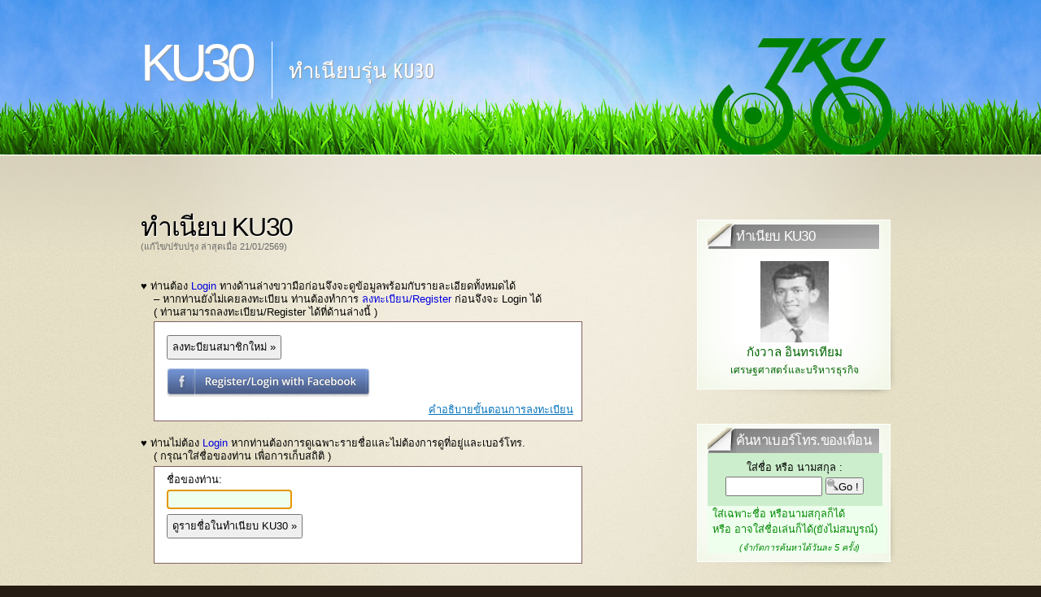

--- FILE ---
content_type: text/html; charset=UTF-8
request_url: http://ku30.songchai.net/
body_size: 7422
content:
<!DOCTYPE html PUBLIC "-//W3C//DTD XHTML 1.1//EN" "http://www.w3.org/TR/xhtml11/DTD/xhtml11.dtd">
<html xmlns="http://www.w3.org/1999/xhtml" >

<head profile="http://gmpg.org/xfn/11">
<meta http-equiv="Content-Type" content="text/html; charset=UTF-8" />

<meta name="keywords" content="KU30,ku30,KU-30,ku-30,เกษตร30," />
<meta name="description" content="สำหรับชาว KU30 ทุกท่าน" />
<meta http-equiv="content-language" content="th" />
<meta name="robots" content="index, follow" />

<title> KU30</title>

<!-- Facebook Like Button-->
<html xmlns:fb="http://ogp.me/ns/fb#">
<meta property="fb:admins" content="100000687774618,songchai.net" />
<!--Facebook Thumnail-->
<meta property="og:url"         content="http://ku30.songchai.net" />
<meta property="og:type"        content="website" />
<meta property="og:title"       content="ทำเนียบ KU30" />
<meta property="og:site_name"   content="KU30 Website"/>
<meta property="og:description" content="เว็บไซต์ทำเนียบรุ่น สำหรับชาว KU30 ทุกท่าน" />
<meta property="og:image"       content="http://ku30.songchai.net/KU30_Logo_fb.png" />

<!-- Emulator for IE8 added by Songchai -->
<meta http-equiv="X-UA-Compatible" content="IE=EmulateIE7" >

<link rel="alternate" type="application/rss+xml" title="KU30 RSS Feed" href="http://ku30.songchai.net/?feed=rss2" />
<link rel="alternate" type="application/atom+xml" title="KU30 Atom Feed" href="http://ku30.songchai.net/?feed=atom" />
<link rel="pingback" href="http://ku30.songchai.net/xmlrpc.php" />
<link rel="shortcut icon" href="http://ku30.songchai.net/wp-content/themes/themes/arclite/favicon.ico" />

<script type="text/javascript" src="./wp-content/themes/themes/js/ku30BySongchai.js"></script>



<link rel='dns-prefetch' href='//s.w.org' />
<style type="text/css">
@import "http://ku30.songchai.net/wp-content/themes/themes/arclite/style.css";
@import "http://ku30.songchai.net/wp-content/themes/themes/arclite/options/side-gray.css";
@import "http://ku30.songchai.net/wp-content/themes/themes/arclite/options/content-default.css";
@import "http://ku30.songchai.net/wp-content/themes/themes/arclite/options/header-field.css";
.block-content{width:960px;max-width:960px;}
.post p.post-date,.post p.post-author{display:none;}
/*.logo{position: relative; margin-top:-20px !important;}*/
</style>
<!--[if lte IE 6]>
<style type="text/css" media="screen">
 @import "http://ku30.songchai.net/wp-content/themes/themes/arclite/ie6.css";
</style>
<![endif]-->

 		<script type="text/javascript">
			window._wpemojiSettings = {"baseUrl":"https:\/\/s.w.org\/images\/core\/emoji\/2.3\/72x72\/","ext":".png","svgUrl":"https:\/\/s.w.org\/images\/core\/emoji\/2.3\/svg\/","svgExt":".svg","source":{"concatemoji":"http:\/\/ku30.songchai.net\/wp-includes\/js\/wp-emoji-release.min.js?ver=4.8.25"}};
			!function(t,a,e){var r,i,n,o=a.createElement("canvas"),l=o.getContext&&o.getContext("2d");function c(t){var e=a.createElement("script");e.src=t,e.defer=e.type="text/javascript",a.getElementsByTagName("head")[0].appendChild(e)}for(n=Array("flag","emoji4"),e.supports={everything:!0,everythingExceptFlag:!0},i=0;i<n.length;i++)e.supports[n[i]]=function(t){var e,a=String.fromCharCode;if(!l||!l.fillText)return!1;switch(l.clearRect(0,0,o.width,o.height),l.textBaseline="top",l.font="600 32px Arial",t){case"flag":return(l.fillText(a(55356,56826,55356,56819),0,0),e=o.toDataURL(),l.clearRect(0,0,o.width,o.height),l.fillText(a(55356,56826,8203,55356,56819),0,0),e===o.toDataURL())?!1:(l.clearRect(0,0,o.width,o.height),l.fillText(a(55356,57332,56128,56423,56128,56418,56128,56421,56128,56430,56128,56423,56128,56447),0,0),e=o.toDataURL(),l.clearRect(0,0,o.width,o.height),l.fillText(a(55356,57332,8203,56128,56423,8203,56128,56418,8203,56128,56421,8203,56128,56430,8203,56128,56423,8203,56128,56447),0,0),e!==o.toDataURL());case"emoji4":return l.fillText(a(55358,56794,8205,9794,65039),0,0),e=o.toDataURL(),l.clearRect(0,0,o.width,o.height),l.fillText(a(55358,56794,8203,9794,65039),0,0),e!==o.toDataURL()}return!1}(n[i]),e.supports.everything=e.supports.everything&&e.supports[n[i]],"flag"!==n[i]&&(e.supports.everythingExceptFlag=e.supports.everythingExceptFlag&&e.supports[n[i]]);e.supports.everythingExceptFlag=e.supports.everythingExceptFlag&&!e.supports.flag,e.DOMReady=!1,e.readyCallback=function(){e.DOMReady=!0},e.supports.everything||(r=function(){e.readyCallback()},a.addEventListener?(a.addEventListener("DOMContentLoaded",r,!1),t.addEventListener("load",r,!1)):(t.attachEvent("onload",r),a.attachEvent("onreadystatechange",function(){"complete"===a.readyState&&e.readyCallback()})),(r=e.source||{}).concatemoji?c(r.concatemoji):r.wpemoji&&r.twemoji&&(c(r.twemoji),c(r.wpemoji)))}(window,document,window._wpemojiSettings);
		</script>
		<style type="text/css">
img.wp-smiley,
img.emoji {
	display: inline !important;
	border: none !important;
	box-shadow: none !important;
	height: 1em !important;
	width: 1em !important;
	margin: 0 .07em !important;
	vertical-align: -0.1em !important;
	background: none !important;
	padding: 0 !important;
}
</style>
<link rel='stylesheet' id='sidebar-login-css'  href='http://ku30.songchai.net/wp-content/plugins/sidebar-login/assets/css/sidebar-login.css?ver=2.7.3' type='text/css' media='all' />
<script type='text/javascript' src='http://ku30.songchai.net/wp-includes/js/jquery/jquery.js?ver=1.12.4'></script>
<script type='text/javascript' src='http://ku30.songchai.net/wp-includes/js/jquery/jquery-migrate.min.js?ver=1.4.1'></script>
<script type='text/javascript' src='http://ku30.songchai.net/wp-content/plugins/sidebar-login/assets/js/jquery.blockUI.min.js?ver=2.70'></script>
<script type='text/javascript'>
/* <![CDATA[ */
var sidebar_login_params = {"ajax_url":"http:\/\/ku30.songchai.net\/wp-admin\/admin-ajax.php","force_ssl_admin":"0","is_ssl":"0","i18n_username_required":"Please enter your username","i18n_password_required":"Please enter your password","error_class":"sidebar_login_error"};
/* ]]> */
</script>
<script type='text/javascript' src='http://ku30.songchai.net/wp-content/plugins/sidebar-login/assets/js/sidebar-login.min.js?ver=2.7.3'></script>
<link rel='https://api.w.org/' href='http://ku30.songchai.net/index.php?rest_route=/' />
<link rel="EditURI" type="application/rsd+xml" title="RSD" href="http://ku30.songchai.net/xmlrpc.php?rsd" />
<link rel="wlwmanifest" type="application/wlwmanifest+xml" href="http://ku30.songchai.net/wp-includes/wlwmanifest.xml" /> 
<meta name="generator" content="WordPress 4.8.25" />
<link rel="icon" href="http://ku30.songchai.net/wp-content/uploads/2019/08/cropped-KU30_Logo512pixcel-square-32x32.png" sizes="32x32" />
<link rel="icon" href="http://ku30.songchai.net/wp-content/uploads/2019/08/cropped-KU30_Logo512pixcel-square-192x192.png" sizes="192x192" />
<link rel="apple-touch-icon-precomposed" href="http://ku30.songchai.net/wp-content/uploads/2019/08/cropped-KU30_Logo512pixcel-square-180x180.png" />
<meta name="msapplication-TileImage" content="http://ku30.songchai.net/wp-content/uploads/2019/08/cropped-KU30_Logo512pixcel-square-270x270.png" />

</head>
<body class="inner">

<div id="fb-root"></div>
<script>(function(d, s, id) {
  var js, fjs = d.getElementsByTagName(s)[0];
  if (d.getElementById(id)) return;
  js = d.createElement(s); js.id = id;
  js.src = "//connect.facebook.net/en_US/sdk.js#xfbml=1&version=v2.8&appId=269433703176657";
  fjs.parentNode.insertBefore(js, fjs);
}(document, 'script', 'facebook-jssdk'));</script>

 <!-- page wrap -->
 <div id="page" class="with-sidebar">

  <!-- header -->
  <div id="header-wrap">
   <div id="header" class="block-content">
     <div id="pagetitle">

            <h1 class="logo"><a href="http://ku30.songchai.net/">KU30</a></h1>
      
      <h4>ทำเนียบรุ่น KU30</h4>      <div class="clear"></div>

      
     </div>


         
   </div>
  </div>
  <!-- /header -->

<!-- main wrappers -->
<div id="main-wrap1">
 <div id="main-wrap2">

  <!-- main page block -->
  <div id="main" class="block-content clearfix">
   <div class="mask-main rightdiv">
	<span id="scroll-bar1"></span>		<!-- added by Songchai -->
    <div class="mask-left">

     <!-- first column -->
     <div class="col1">
		<span id="scroll-bar2"></span>	<!-- added by Songchai -->
      <div id="main-content">

               <div id="post-12" class="post-12 page type-page status-publish hentry">
         <h2 class="post-title">ทำเนียบ KU30</h2>        <div class="post-content clearfix">
         <p style='font-size:.85em; color:#666; position:relative; top:-.9em' title='Last update by : Songchai'>(แก้ไข/ปรับปรุง ล่าสุดเมื่อ 21/01/2569)</p>
<p><br \>&#9829;&nbsp;ท่านต้อง <span style="color: #0000dd;">Login</span> ทางด้านล่างขวามือก่อนจึงจะดูข้อมูลพร้อมกับรายละเอียดทั้งหมดได้ <br />
      &nbsp;&nbsp;&nbsp;&nbsp;&#8211; หากท่านยังไม่เคยลงทะเบียน ท่านต้องทำการ <span style="color: #0000dd;">ลงทะเบียน/Register</span> ก่อนจึงจะ Login ได้<br />&nbsp;&nbsp;&nbsp;&nbsp;( ท่านสามารถลงทะเบียน/Register ได้ที่ด้านล่างนี้ )</p>
<div style="background-color:#FFFFFF; margin-left:1.25em; padding:5px 10px 5px 15px; margin-bottom:1.5em; width:500px; border:thin; border-style:solid; border-color:#806060;">
<form id="form1" method="post" action="KU30-Register.php">
               <input type="submit" name="regist" id="regist" title="ดูเฉพาะรายชื่อในทำเนียบ KU30 คลิกที่นี่" value="ลงทะบียนสมาชิกใหม่ &raquo;" style="cursor:pointer;margin-top:0.8em;" /><br />
            </form>
<p><a href="http://ku30.songchai.net/wp-login.php?loginFacebook=1&#038;redirect=http://ku30.songchai.net" onclick="window.location = 'http://ku30.songchai.net/wp-login.php?loginFacebook=1&#038;redirect='+window.location.href; return false;"> <img src="./fb_login_button.png" style="width:250px;height: 36px;"> </a></p>
<p style="text-align:right; padding:0px; margin:0px;"><a href="http://ku30.songchai.net/help-1.html" target="_blank">คำอธิบายขั้นตอนการลงทะเบียน</a></p>
</div>
<p>&#9829;&nbsp;ท่านไม่ต้อง <span style="color: #0000dd;">Login</span> หากท่านต้องการดูเฉพาะรายชื่อและไม่ต้องการดูที่อยู่และเบอร์โทร.<br />
              &nbsp;&nbsp;&nbsp;&nbsp;( กรุณาใส่ชื่อของท่าน เพื่อการเก็บสถิติ )</p>
<div style="background-color:#FFFFFF; margin-left:1.25em; padding:5px 10px 5px 15px; margin-bottom:1.5em; width:500px; border:thin; border-style:solid; border-color:#806060;">
<form id="form2" method="post" action="./directory/KU30directory.php" onSubmit="JavaScript:return NameSubmit();">
               ชื่อของท่าน:<br />
               <input type="text"  name="guest_name"  id="guest_name" value="" style="background:#EFE" /><br />
               <input type="submit" name="search1" id="search1" title="ดูเฉพาะรายชื่อในทำเนียบ KU30 คลิกที่นี่" value="ดูรายชื่อในทำเนียบ KU30 &raquo;" style="cursor:pointer" onmouseover="ChangeTitle()" /><br />
               <input type="hidden" name="FirstTime" value="true" /><br />
            </form>
</p></div>
<p><!--///Javascript for this div was locate at Search Phone widget///--></p>
<p style="margin-top:2.25em;">&#9829;&nbsp;ตรวจสอบข้อมูลของท่านในทะเบียนสมาชิก <a href="#" onclick="document.getElementById('check_data').style.display='';return false"><strong>คลิกที่นี่ </strong></a></p>
<div id="check_data" style="display:none">
<div style="width:480px; text-align:center; background:#CEC; padding: 8px 2em">
<div id="nameInput4Add">
		<label for="inputName4Add">ใส่ชื่อ หรือ นามสกุล : </label><input type="text" id="inputName4Add" name="inputName4Add" value="" size="15" >&nbsp;&nbsp;<button type="button" title="คลิก! เพื่อค้นหา" name="submit_add" onclick="SubmitAddData()" style="margin:.2em 0em; padding:.2em 0em"><img src="./directory/search-icon.png" style="height:14px;" />Go !&nbsp;</button><button type="button" title="คลิก! เพื่อยกเลิก" name="cancel_add" onclick="document.getElementById('check_data').style.display='none';return false" style="float:right; margin-top:.45em; padding:.15em .5em">Close</button>
    </div>
</div>
<div id="add_Result" style="width:480px;color:#080; background:#EFE ;padding: 0px 2em;" onClick="document.getElementById('inputName4Add').focus();">
<div align="center">ใส่เฉพาะชื่อ หรือนามสกุลก็ได้</p>
<p style="font-size:.85em"><em>(จำกัดการตรวจสอบได้วันละ 3 ครั้ง) </em></p>
</p></div>
</div>
</div>
<p><!--///Javascript locate at Search Phone widget///--></p>
<p style="margin-top:2.25em;">&#9829;&nbsp;แจ้งแก้ไขข้อมูลทะเบียน/แสดงความเห็น <a href="./directory/KU30directoryComment.php?comment=start"><strong>คลิกที่นี่ </strong></a></p>
<p style="margin-top:2.25em;">&#9829;&nbsp;ท่านที่ยังไม่มีภาพปัจจุบันหรือต้องการเปลี่ยนใหม่ กรุณาส่งภาพ(ขนาดใดก็ได้)<br />&nbsp;&nbsp;&nbsp;โดยส่ง e-mail ไปที่ : &nbsp;&nbsp;ku30.net@gmail.com <br />
<br \><br />
<br \></p>
<p style="font-size:.75em;width:100% text-align:justify">*<em>หมายเหตุ : ที่ต้องให้มีการลงทะเบียนหรือLogin เนื่องจากปกติแล้วข้อมูลส่วนตัวสมาชิกจะไม่ปรากฎต่อสาธารณะ จะดูได้เฉพาะสมาชิกที่ลงทะเบียนแล้วเท่านั้น</em></p>
<hr />
<div style="margin-top: .5em;" class="fb-like" data-href="http://ku30.songchai.net/" data-layout="button_count" data-action="like" data-size="large" data-show-faces="true" data-share="true"></div>
<p><script language="javascript">
if (document.getElementById("guest_name")) {
    document.getElementById("guest_name").focus();
}
function NameSubmit() {
var name=document.getElementById("guest_name").value;
    if (is_empty(name)) {
		alert('\n Dear Guest \n           ท่านยังไม่ได้ใส่ชื่อของท่าน !\n') 
		document.getElementById("guest_name").focus();
		return false;
	}
}
function ChangeTitle() {
var name=document.getElementById("guest_name").value;
    if (is_empty(name))
       document.getElementById("search1").title="ท่านยังไม่ได้ใส่ชื่อของท่าน เพื่อการเก็บสถิติ";
    else
       document.getElementById("search1").title="ดูรายชื่อในทำเนียบ KU30 คลิกที่นี่";
}
function is_empty(str) {
var len=str.length;
var i=0;
	while (i<len) {
	  if (str.substr(i,1) != " ") {
	  	 return false;
	  }
	  i++;
	}
	return true;
}
</script></p>
                          </div>
        </div>
       
       ﻿
 
      </div>
     </div>
     <!-- /first column -->
     
<!-- 2nd column (sidebar) -->
<div class="col2">
 <ul id="sidebar">

    
    
    <li class="widget_text block widget widget_custom_html" id="custom_html-10"><div class="widget_text box"> <div class="widget_text wrapleft"><div class="widget_text wrapright"><div class="widget_text tr"><div class="widget_text bl"><div class="widget_text tl"><div class="widget_text br the-content"><div class="titlewrap"><h4><span>ทำเนียบ KU30</span></h4></div><div class="textwidget custom-html-widget"><iframe src="./directory/slideshow.php" width="100%" height="160" scrolling="no" frameborder="0"></iframe></div></div></div></div></div></div></div> </div></li><li class="widget_text block widget widget_custom_html" id="custom_html-6"><div class="widget_text box"> <div class="widget_text wrapleft"><div class="widget_text wrapright"><div class="widget_text tr"><div class="widget_text bl"><div class="widget_text tl"><div class="widget_text br the-content"><div class="titlewrap"><h4><span>ค้นหาเบอร์โทร.ของเพื่อน</span></h4></div><div class="textwidget custom-html-widget"><div style="width:215px; text-align:center; background:#CEC; padding: 8px 0px">
    <div id="nameInput4Phone">
		<label for="inputName4Phone">ใส่ชื่อ หรือ นามสกุล : </label><input type="text" id="inputName4Phone" name="inputName4Phone" value="" size="15" > 
        <button type="button" title="คลิก! เพื่อค้นหา" name="submit_phone" onclick="SubmitPhoneData()"><img src="./directory/search-icon.png" style="height:14px;" />Go !&nbsp;</button>
<p style="display:block; margin-bottom:-0.5em !important;"></p>
    </div>
</div>
<div id="phone_Result" style="width:215px; text-align:left; padding-left:.5em; color:#080; background:#EFE;" onClick="document.getElementById('inputName4Phone').focus();">
ใส่เฉพาะชื่อ หรือนามสกุลก็ได้ <br />หรือ อาจใส่ชื่อเล่นก็ได้(ยังไม่สมบูรณ์)
<p align="center" style="font-size:.85em"><em>(จำกัดการค้นหาได้วันละ 5 ครั้ง) </em></p>
</div>
<script type="text/javascript">
function GetPhoneData(param)
{
	var xmlhttp;
	if (window.XMLHttpRequest)
		{// code for IE7+, Firefox, Chrome, Opera, Safari
		xmlhttp=new XMLHttpRequest();
		}
	else
		{// code for IE6, IE5
		xmlhttp=new ActiveXObject("Microsoft.XMLHTTP");
		}
	xmlhttp.onreadystatechange=function(){
		if (xmlhttp.readyState==4 && xmlhttp.status==200)
			{
			document.getElementById("phone_Result").innerHTML=xmlhttp.responseText;
			}
		}
	xmlhttp.open("POST","./directory/KU30directorySearch.php",true);
	xmlhttp.setRequestHeader("Content-type", "application/x-www-form-urlencoded");
	xmlhttp.send(param);
}
function SubmitPhoneData() {
  var nameInput=trim(document.getElementById("inputName4Phone").value);
  if (nameInput.length<2 )
  	 {
	 document.getElementById("inputName4Phone").value="";
	 document.getElementById("inputName4Phone").focus();
	 return;
	 }
  var inputName4Phone =document.getElementById("inputName4Phone").value;
  document.getElementById("phone_Result").innerHTML="<br />Searching...<br /><br />";
  GetPhoneData("Type=phone&Name="+inputName4Phone);
}
function trim(str) {
    str = str.toString();
    var begin = 0;
    var end = str.length - 1;
    while (begin <= end && str.charCodeAt(begin) < 33) { ++begin; }
    while (end > begin && str.charCodeAt(end) < 33) { --end; }
    return str.substr(begin, end - begin + 1);
}
</script>
<script type="text/javascript">
function GetAddData(param)
{
	var xmlhttp;
	if (window.XMLHttpRequest)
		{// code for IE7+, Firefox, Chrome, Opera, Safari
		xmlhttp=new XMLHttpRequest();
		}
	else
		{// code for IE6, IE5
		xmlhttp=new ActiveXObject("Microsoft.XMLHTTP");
		}
	xmlhttp.onreadystatechange=function(){
		if (xmlhttp.readyState==4 && xmlhttp.status==200)
			{
			document.getElementById("add_Result").innerHTML=xmlhttp.responseText;
			}
		}
	xmlhttp.open("POST","./directory/KU30directorySearch.php",true);
	xmlhttp.setRequestHeader("Content-type", "application/x-www-form-urlencoded");
	xmlhttp.send(param);
}
function SubmitAddData() {
  var nameInput=trim(document.getElementById("inputName4Add").value);
  if (nameInput.length<2 )
  	 {
	 document.getElementById("inputName4Add").value="";
	 document.getElementById("inputName4Add").focus();
	 return;
	 }
  var inputName4Add =document.getElementById("inputName4Add").value;
  document.getElementById("add_Result").innerHTML="<br />Searching...<br /><br />";
  GetAddData("Type=add&Name="+inputName4Add);
}
function trim(str) {
    str = str.toString();
    var begin = 0;
    var end = str.length - 1;
    while (begin <= end && str.charCodeAt(begin) < 33) { ++begin; }
    while (end > begin && str.charCodeAt(end) < 33) { --end; }
    return str.substr(begin, end - begin + 1);
}
</script></div></div></div></div></div></div></div> </div></li><li class="widget_text block widget widget_custom_html" id="custom_html-7"><div class="widget_text box"> <div class="widget_text wrapleft"><div class="widget_text wrapright"><div class="widget_text tr"><div class="widget_text bl"><div class="widget_text tl"><div class="widget_text br the-content"><div class="titlewrap"><h4><span>ประกาศ</span></h4></div><div class="textwidget custom-html-widget"><p style="text-align:justify; text-justify:auto;">
<br/>
เพื่อเป็นการปฏิบัติตาม พ.ร.บ. คุ้มครองข้อมูลส่วนบุคคล หรือ PDPA &nbsp;ดังนั้นทุกท่านที่ต้องการจะดูข้อมูลทั้งหมดจำเป็นต้องทำการ Login เข้าสู่ระบบเสียก่อนจึงจะดูได้ &nbsp; และอนุญาตให้ใช้ข้อมูลนี้เพื่อการติดต่อสื่อสาร/สมานฉันท์ ระหว่างเพื่อนเท่านั้น ห้ามนำไปให้บุคคลภายนอก ห้ามใช้เพื่อการค้า และกระทำการใดๆที่จะเป็นการรบกวนบุคคลผู้เป็นเจ้าของข้อมูล
<br/>
<br/>
จึงขออภัยในความไม่สะดวกมา ณ ที่นี้
<br/>
<br/>
...Admin...
</p></div></div></div></div></div></div></div> </div></li><li class="block widget widget_wp_sidebarlogin" id="wp_sidebarlogin-2"><div class="box"> <div class="wrapleft"><div class="wrapright"><div class="tr"><div class="bl"><div class="tl"><div class="br the-content"><div class="titlewrap"><h4><span>Login เข้าสู่ระบบ</span></h4></div>
		<form name="loginform" id="loginform" action="http://ku30.songchai.net/wp-login.php" method="post">
			
			<p class="login-username">
				<label for="user_login">Username/ชื่อผู้ใช้(ภาษาอังกฤษ)</label>
				<input type="text" name="log" id="user_login" class="input" value="" size="20" />
			</p>
			<p class="login-password">
				<label for="user_pass">Password/รหัสผ่าน</label>
				<input type="password" name="pwd" id="user_pass" class="input" value="" size="20" />
			</p>
			
			<p class="login-remember"><label><input name="rememberme" type="checkbox" id="rememberme" value="forever" checked="checked" /> Remember Me/จำรหัสนี้ไว้</label></p>
			<p class="login-submit">
				<input type="submit" name="wp-submit" id="wp-submit" class="button button-primary" value="Login/เข้าสู่ระบบ &rarr;" />
				<input type="hidden" name="redirect_to" value="http://ku30.songchai.net/" />
			</p>
			
		</form><ul class="pagenav sidebar_login_links"><li class="register%e0%b8%a5%e0%b8%87%e0%b8%97%e0%b8%b0%e0%b9%80%e0%b8%9a%e0%b8%b5%e0%b8%a2%e0%b8%99%e0%b8%9c%e0%b8%b9%e0%b9%89%e0%b9%83%e0%b8%8a%e0%b9%89%e0%b9%83%e0%b8%ab%e0%b8%a1%e0%b9%88-link"><a href="KU30-Register.php">Register/ลงทะเบียนผู้ใช้ใหม่</a></li><li class="lost-password%e0%b8%82%e0%b8%ad%e0%b8%a3%e0%b8%ab%e0%b8%b1%e0%b8%aa%e0%b8%9c%e0%b9%88%e0%b8%b2%e0%b8%99%e0%b9%83%e0%b8%ab%e0%b8%a1%e0%b9%88-link"><a href="KU30-Password.php">Lost Password/ขอรหัสผ่านใหม่</a></li></ul></div></div></div></div></div></div> </div></li> </ul>
</div>
<!-- /2nd column -->


    </div>
   </div>
  </div>
  <!-- /main page block -->

 </div>
</div>
<!-- /main wrappers -->




 <!-- my footer -->
 <div id="footer">

  <!-- page block -->
  <div class="block-content">
      <div class="add-content">
      Programmed By Songchai Phromchana<br />
      <a href="http://songchai.net/" style="text-decoration:none;color: #E7E0C7;">www.songchai.net</a><br />
      Tel: 081-9447405<br />
      </div>
  </div>
  <!-- /page block -->

 </div>
 <!-- / my footer -->


</div>
<!-- /page -->

  <script type="text/javascript">
  /* <![CDATA[ */
    var isIE6 = false; /* <- do not change! */
    var isIE = false; /* <- do not change! */
    var lightbox = 0;/* <- do not change! */
  /* ]]> */
  </script>
  <!--[if lte IE 6]> <script type="text/javascript"> isIE6 = true; isIE = true; </script> <![endif]-->
  <!--[if gte IE 7]> <script type="text/javascript"> isIE = true; </script> <![endif]-->


<script type='text/javascript' src='http://ku30.songchai.net/wp-includes/js/wp-embed.min.js?ver=4.8.25'></script>
</body>
</html>



--- FILE ---
content_type: text/html
request_url: http://ku30.songchai.net/directory/slideshow.php
body_size: 30343
content:
<!DOCTYPE html PUBLIC "-//W3C//DTD XHTML 1.0 Transitional//EN" "http://www.w3.org/TR/xhtml1/DTD/xhtml1-transitional.dtd">
<html xmlns="http://www.w3.org/1999/xhtml">
<head>
<meta http-equiv="Content-Type" content="text/html; charset=utf-8" />
<title>ทำเนียบ KU30 - Slide Show</title>

<!-- jQuery added by Songchai -->
<script type="text/javascript" src="jquery-3.1.1.min.js"></script>

<script type="text/javascript">
<!-- 
var data=new Array();
var n=0;
var First_show=true;
var Show_Slide1=true;
var Status1;
var Status2;
var FacultyName=new Array();
	FacultyName[1]="เกษตร";
	FacultyName[2]="ประมง";
	FacultyName[3]="วนศาสตร์";
	FacultyName[4]="วิทยาศาสตร์และอักษรศาสตร์";
	FacultyName[5]="วิศวกรรมศาสตร์";
	FacultyName[6]="เศรษฐศาสตร์และบริหารธุรกิจ";
	FacultyName[7]="ศึกษาศาสตร์";
	FacultyName[8]="สัตวแพทยศาสตร์";
	data[0]="63121กังวาล  อินทรเทียม";
		data[1]="80301สมชัย  วีระกุล";
		data[2]="62331สิริกมล(สมถวิล)  กุลนิติ";
		data[3]="62981สันติ  ทองจันทร์แก้ว";
		data[4]="31380ปกาสิต สิงห์โตเกษม ";
		data[5]="20481เปรม(เปรมปรีด์)  ณ สงขลา";
		data[6]="10720ดำรงค์  อารีกุล";
		data[7]="10641ฐิตวัฒน์  สุขเสวี";
		data[8]="63831สกลน์  ธนะเอนกเจริญ";
		data[9]="70371สุวรรณา  อดุลยธรรม";
		data[10]="63871สมชาย  สุขสมบูรณ์";
		data[11]="14431รังษิมา  กายะสุต";
		data[12]="50111จุมพล  กระจ่างเมธีกุล";
		data[13]="41021จรัล  ภู่ไพศาล";
		data[14]="42301สินพูล  บุณยวัฒน";
		data[15]="31531อำนาจ  ตันชวลิต";
		data[16]="11500ไพโรจน์  พัฒนพาณิชพงศ์";
		data[17]="62461สุทธิชาติ  วงศ์ชุมพิศ";
		data[18]="40741สุดา  รัตนมาโร";
		data[19]="40491มาลินี  จุฑาเกตุ";
		data[20]="31460สุเทพ  สัตยเศารยะ";
		data[21]="60661เทอดเกียรติ  เตชะศาศวัต";
		data[22]="41041จิตรา  คล้ายมนต์(ทรัพย์มาดี)";
		data[23]="50151ชัยพร  นวรัตน์";
		data[24]="70551เอี่ยมศรี  จุฬามรกต";
		data[25]="40211นงนภัส  เชื้อสุวรรณ";
		data[26]="61070กรเอก(ประวิทย์)  อุดมโชติ";
		data[27]="20050พนา  รัตน์นราทร";
		data[28]="63041กมล  เลิศวีรนนทรัตน์";
		data[29]="30781วันชัย  สุวรกุล";
		data[30]="20301ศักดิ์ชัย  โชติคุณ";
		data[31]="13681อรรคพล  ศศะภูริ";
		data[32]="31490อำนวย อ่องวุฒิวัฒน ";
		data[33]="30871วิวัฒน์  วงศ์วนวรวิทย์";
		data[34]="10601ชูศักดิ์  ชวประดิษฐ์";
		data[35]="63421ปิโยดม  กิจธนานนท์(เครือเพชร)";
		data[36]="41631สุธา  ภู่สิทธิศักดิ์";
		data[37]="10451เฉลิมชาติ  วัฒกวณิชย์";
		data[38]="13561อุดม  จิรเศวตกุล";
		data[39]="20091สมศรี  งามวงศ์ชน";
		data[40]="62321สุดจิต  เล็กสกุล";
		data[41]="13350อภิชัย  จึงประภา";
		data[42]="10960นิรัตน์  วานิชวัฒนรำลึก";
		data[43]="50371นันทชัย  ประภาวัฒน์เวช";
		data[44]="42101พรสิริ  อิงคชัยโชติ";
		data[45]="13450อังคณา  ผ่องแผ้ว";
		data[46]="60681เทียม  ตันตระกูล";
		data[47]="70061ชุมพล  เวชสิทธิ์";
		data[48]="62061ศศิธร  สินธวานนท์";
		data[49]="11371พิชัย  โค้วสถิตย์";
		data[50]="61151ผกากรอง  ริมทอง(แย้มศรี)";
		data[51]="63031เกรียงศักดิ์  ศิริหัตถกิจ";
		data[52]="12641สมศักดิ์  สนธิวรชัย";
		data[53]="61001เบญจวรรณ  รัตนประยูร";
		data[54]="14631สมพงษ์  สัตยสุนทร(อินตะวงษ์)";
		data[55]="64441สมชาย  เกียรติกำจาย";
		data[56]="60701ธนูศักดิ์  วานิชย์กุล";
		data[57]="61510พิสิฐ  ศุกรียพงศ์";
		data[58]="60331เจริญศักดิ์  ภูรีผาติกุล";
		data[59]="40121ชนากานต์(วรรณา)  กุลบุตร";
		data[60]="63701ผานิต  ศิริลักษณ์";
		data[61]="40361พรนภา  เรียงสุวรรณ";
		data[62]="11211ภูริตา(ปราณี)  สอนสนาม(น้อยน้ำเที่ยง)";
		data[63]="61631มยุรี  ทองดี";
		data[64]="13410อรวรรณ  นนทยางกูร";
		data[65]="40191ธีรจิต  สุทธิธน";
		data[66]="42190จิรา  อ้นสุวรรณ";
		data[67]="11001บุญเลิศ  วงศ์พัฒนางกูร";
		data[68]="70191ไพฑูรย์  นิลสุริยกร";
		data[69]="60621ทศพร  คงพันธุ์";
		data[70]="20171อรุณี  จินดานนท์";
		data[71]="60811นภารัตน์  กัลยาณสุต";
		data[72]="40531ยุพิน  ตันตะโยธิน";
		data[73]="11260พงศ์ธร  นิพันธวงศ์กร";
		data[74]="12581สมพร  คูเจริญไพศาล";
		data[75]="31061สรายุทธ  บุณยะเวชชีวิน";
		data[76]="30771วันชัย  ปานนาคะพิทักษ์";
		data[77]="42311โสภิณ  ชุษณะทัศน์";
		data[78]="50531พิชัย  วัฒนวิฑูกูร";
		data[79]="31420วิรัตน์ โรจนวานิช";
		data[80]="50671เลิศศักดิ์  ตั้งปัญจศีล";
		data[81]="61751เรวัฒน์  ฉัตรสุทธิพงษ์";
		data[82]="31320ชาตรี หงส์เจริญ ";
		data[83]="11571มัลลิกา  แสงเพชร";
		data[84]="40011กมลธร(สุรางค์)  เงินมีศรี";
		data[85]="12391ศิริพงษ์  อินทรมงคล";
		data[86]="62280สุชาติ  แก้วดิษฐ";
		data[87]="13151ธนากร(สุรพงษ์)  พูลทวี";
		data[88]="61521พิมพ์ชนก  มณีวัต";
		data[89]="41731อุดม  พนัสบดี";
		data[90]="12691สมัย  บุตรราช";
		data[91]="40861อรรถพร  พุทธิกำพล";
		data[92]="14411วงษ์ระวี  สาคริก";
		data[93]="60321จุฑามาส  วังเมือง";
		data[94]="42241นิภา  เธียรอนันต์สุข";
		data[95]="12871สุชาติ ธิติไพศาล";
		data[96]="41571สมศรี  เจริญวรโภคากุล";
		data[97]="62360สุคนธา  เกษรานนท์";
		data[98]="41611สาวิตรี  ลิ่มทอง(บุญส่ง)";
		data[99]="30300ธวัชชัย  เสถียรกาล";
		data[100]="41540สมพงษ์  เทพกุณหนิมิตต์";
		data[101]="63151จดหมาย  ตันศิริ";
		data[102]="12211วิโรจน์  ลมัยพันธ์";
		data[103]="60721ธนา  ชุติสิระ";
		data[104]="42080ประพี  ศิริจัด";
		data[105]="31261อุทัย  มลิทอง";
		data[106]="20081สมศักดิ์  เขตสมุทร";
		data[107]="50470ประเสริฐ  สุวีรานนท์";
		data[108]="14140จรัมพร  ดั้นเมฆ";
		data[109]="62251สุชาดา  จรุงจิตรประชารมย์";
		data[110]="10751ถนอมศรี  รังสิกรรพุม";
		data[111]="41911วีระศักดิ์  ไตรภพ";
		data[112]="40751สุดสวาท  ยกส้าน";
		data[113]="60541เดชา  เกษมวนานิมิต";
		data[114]="11431พิศิษฐ์  แกลโกศล";
		data[115]="30631มนัส  เตชาเสถียร";
		data[116]="30380บุญยง  สุรีย์พงษ์";
		data[117]="30531พิทยา  รัฐกาญจน์";
		data[118]="13281เสาวนีย์  วรพาณิชย์";
		data[119]="41121ชวลิต  วงษ์เอก";
		data[120]="30990สมชัย  ตั้งอนุรัตน์";
		data[121]="41301ผุสดี  ศรีอรุณ(บุตรฉ่ำ)";
		data[122]="61120ปริญดา  วนชยางค์กูล";
		data[123]="10911นรินทร์  อุไรเลิศประเสริฐ";
		data[124]="80311สมนึก  วงศ์วัฒนา";
		data[125]="70361สุระ  ลีฬหสกุลชัย";
		data[126]="10481ชัยณรงค์  บัวประดิษฐ์";
		data[127]="20561วีณา  สุพันธวรารักษ์";
		data[128]="63221ธวัชชัย  ปาลีกุล";
		data[129]="70131ปกิต  พัฒนบำรุง";
		data[130]="42200ประภัสสร  พัทธนอังกูร";
		data[131]="62301อภิชัย  มั่นกิจ";
		data[132]="31151สุริยา  วิจิตรโชติ";
		data[133]="41671สุวัฒน์  วัฒนสิทธิสิน";
		data[134]="63141เกรียงศักดิ์  ธีระกุลพิศุทธิ์";
		data[135]="62131ศิริพันธ์  สุขพันธ์";
		data[136]="63621ซุ่ยเกียว  แซ่อึ้ง";
		data[137]="11421พิศาล  จันทร์เจิดศักดิ์";
		data[138]="64340เฉลิมชัย(ย้ง)  จังศรีวงศ์";
		data[139]="10071กวี  เลขพัฒน์";
		data[140]="70291ศิริจิต  ทุ่งหว้า";
		data[141]="10091กิตติ  ขันธมิตร";
		data[142]="80040เจริญพร  ลิ้มศุภวานิช  Betsch";
		data[143]="64350วันไท  เหลืองพิศาลพร";
		data[144]="50230ตวงสิทธิ์  อุทัยวงศ์";
		data[145]="80291วิไลลักษณ์  แกล้วเขตต์การ";
		data[146]="12761สาธร  รักษาราษฎร์";
		data[147]="10610ชูศักดิ์  ชูจันทร์";
		data[148]="61311พัชนี  จงสัจจา";
		data[149]="11951วันชัย  เจริญยิ่ง";
		data[150]="10011กรแก้ว  เสือสะอาด";
		data[151]="30951วีระศักดิ์  คำเพ็ง";
		data[152]="30080เฉลิมพล(กุมภา)  ไชยแขวง";
		data[153]="40041กัลยา  อัมพวะสิริ";
		data[154]="12301วีระพล  ปัญญาพล";
		data[155]="41951เสน่ห์  คุณาบุตร";
		data[156]="64490ลักษมี  ลอบัณฑิต";
		data[157]="80241ยอดยศ  มีพืชน์";
		data[158]="40971โอภาส  บูรณะกิจไพบูลย์";
		data[159]="10241จตุรวิทย์  ลิ่มศิลา";
		data[160]="40931อินทิรา  กิตติคุณานันท์";
		data[161]="12371ศักดิ์ชัย  ทรัพย์ชาติอนันต์";
		data[162]="41461วิมลวรรณ  บุณยเวศ(เถรพัฒน์)";
		data[163]="40831โสภณ  ชุติชูเดช";
		data[164]="70530อวยพร  ศรีฟ้า";
		data[165]="80021เกศินี  ไกรครุฑรี";
		data[166]="11691รณศักดิ์  เรืองวีรยุทธ";
		data[167]="64471ไพศิษฏ์  วณิชชาภิวงศ์";
		data[168]="42151สมจิตร  ไทยพิสุทธิกุล(เหลืองรัศมี)";
		data[169]="12111วิทยา  รัตนถาวร";
		data[170]="10631ไชยรัตน์  เลาหะเกษมงาม";
		data[171]="51271จริง  ผลากรกุล";
		data[172]="11530ภูษิต  วิวัฒน์วงศ์วนา";
		data[173]="64111มานิต  ผดาเวช";
		data[174]="11751เรืองลักษณ์  อินทรัมพรรย์";
		data[175]="11381พิทักษ์  แสงสิน";
		data[176]="51171สุวิทย์  กรีแสง";
		data[177]="40981เพ็ญประภา  ลภาพรรณวิสุทธิ์";
		data[178]="13061สุภัทรชัย  สุขธร";
		data[179]="40441ภาวดี  ธนสุทธิพิทักษ์";
		data[180]="50731วิกรม  สุวรรณชมภู";
		data[181]="11631ไมตรี  วิฑูรย์";
		data[182]="51181สุเวทย์  สุนทรากูล";
		data[183]="70201ภานี  วัฒนธนาทรัพย์";
		data[184]="30261ทินกร  วุฒิวิจารณ์";
		data[185]="64140จริมจิตต์  อุรัสยะนันทน์";
		data[186]="61171ผดุง  ลิ้มเจริญรัตน์";
		data[187]="63980จารึก  สุขุมวัฒนกิจ";
		data[188]="60951บุญส่ง  เกิดกลาง";
		data[189]="13250เสี่ยง  สุวรรณเสน";
		data[190]="12941สุน  กสิเสรีวงศ์";
		data[191]="10881นภดล  รังษีพลาสวัสดิ์";
		data[192]="50921สมชาย  ฉัตรรัตนา";
		data[193]="80261วัชรี  สินสุวงศ์วัฒน์";
		data[194]="63410บุญชาย  ชอบประดิษฐ์";
		data[195]="41081จุฑา  สุขอารมณ์  ร.น.";
		data[196]="20421ชัยเนตร  บุญประสิทธิ์";
		data[197]="12601สมภพ  เวียงวัง";
		data[198]="20111วีระ  บุญรักษ์";
		data[199]="10371เจียมใจ  ศรชัยยืน";
		data[200]="12481พลพัฒน์(สมจิต)  เสาวภานันท์";
		data[201]="62141ศักดา  โมมินทร์";
		data[202]="40291ประภาศิริ  เตชอนันต์ทรัพย์";
		data[203]="30011กฤษณะ  พฤกษะวัน";
		data[204]="51481ไกรวิน  บุญค้ำ";
		data[205]="12711สัญญา  ภูมิจิตร";
		data[206]="51310ประโพธ  ศิริปุณย์";
		data[207]="20291วิรัช  ภัทรภิญโญ";
		data[208]="14861สมนึก  ประพฤติธรรม(ก้อนนาค)";
		data[209]="60341ฉลุลักษณ์  วิชยานนท์";
		data[210]="60351เฉลิมเกียรติ  บุรพงศ์บัณฑิต";
		data[211]="62971ยุทธพงษ์  วัฒนลาภา";
		data[212]="11980วิชัญ  ภูพานทอง";
		data[213]="13661พรทิพย์(อำพร)  ไทรฟัก(ปริชาตสมบัติ)";
		data[214]="30501ปรีชา  สุวรรณคาม";
		data[215]="40201นกุลยา  รัตนโสภณ";
		data[216]="64381ศุภรัตน์  แม้นมินทร์";
		data[217]="10060กมล  สุนทรพงษ์ภัทร";
		data[218]="80141ธวัชชัย  ศักดิ์ภู่อร่าม";
		data[219]="51431ไมตรี  โอสถสภา";
		data[220]="62161สพรั่ง  สินฉลอง";
		data[221]="10871นพดล  พีรยานันท์(แจ่มอ้น)";
		data[222]="63791วีระศักดิ์  วิทยาธรรมธัช";
		data[223]="42051ชวนชื่น  กมลธนากุล";
		data[224]="41441วาศนา  ไทยเจริญ";
		data[225]="30551ไพฑูรย์  เจนเจริญพันธ์";
		data[226]="51051สุชาติ  วงศ์สวัสดิ์";
		data[227]="12961สุนทร  หวังภัทราวานิช";
		data[228]="50540ไพรัช  รักษ์สันติกุล";
		data[229]="42320โชคชัย  พานบัวแก้ว";
		data[230]="51090สุเทพ  ศรีสกุลดี";
		data[231]="40451ภิรมย์พร  ไชยทิพย์";
		data[232]="31340ชำนาญ เสียงจับจิต(จิตวรนนท์)";
		data[233]="40031กรุณา  หิรัญบรรเทา";
		data[234]="11731เริงชัย  ปัทมสิงห์ ณ อยุธยา";
		data[235]="63181ขนิษฐา  ธัญญพงศ์";
		data[236]="70241วราภรณ์  เจริญพันธ์";
		data[237]="12041วิเชียร  อาชวนิยุต";
		data[238]="61190ไพโรจน์  อรุณไพโรจน์";
		data[239]="31450สมศักดิ์ อวยจินดา";
		data[240]="63111วีระวัฒน์  สวัสดิ-ชูโต";
		data[241]="30651มานพ  ณ  นคร";
		data[242]="11681เยาวลักษณ์  เทพสำราญ";
		data[243]="80391สมหมาย  คณานิตย์";
		data[244]="11041บุษรา  จันทร์แก้วมณี";
		data[245]="14320อุดมพงษ์(ปรีดี)  ดีรักษา";
		data[246]="62691อลิสา  มัธยมจันทร์";
		data[247]="30241ทรงวิทย์(ทรงศิลป์)  โควินทะสุต";
		data[248]="70271วาสนา  เพ็ญพานิช";
		data[249]="62721อมร  วัชรากร";
		data[250]="10681ณัฐ  อ่อนศรี";
		data[251]="30751วรกิจ  สุนทรบุระ";
		data[252]="42221จิตโสภา  พิทักษ์กุล";
		data[253]="11310พรชัย  สุธาธร";
		data[254]="11971วันเพ็ญ  ศรีทองชัย";
		data[255]="30691เมตต์  สงวนดีกุล";
		data[256]="13161สุรพงษ์  สุขุมสุวรรณ";
		data[257]="11841วรวิทย์  ปรีชาชาญ";
		data[258]="62811อาภารัตน์  สุเทวพร";
		data[259]="60821นรา  จาริกภากร";
		data[260]="80251วรวิทย์  เจริญวิทยกุล";
		data[261]="41751นำพล  โยธินพัฒนะ";
		data[262]="12471คมทัศน์(สมจิต)  ชัยภักดี";
		data[263]="30151ณรงค์ชัย  วรวิทย์พินิต";
		data[264]="63901สุจิตรา  ชูประทุม";
		data[265]="40021กมลพรรณ(สุพิชา)  พงศ์นุรักษ์";
		data[266]="41151ชัยวัฒน์  จาติเสถียร";
		data[267]="41641สุนิต  ผาสุขยืด(เธียรสถิตย์)";
		data[268]="12721สันติชัย  เตียวสมบูรณ์กิจ";
		data[269]="30281ธงชัย  เสียงสุวรรณ";
		data[270]="40271ประกายรัตน์  สุขุมาลชาติ";
		data[271]="30931วีระพันธ์  จูงพงศ์";
		data[272]="30121ชัยวิทย์  ไทยอาภรณ์";
		data[273]="80481บุญ  ทองอุดมพร";
		data[274]="50751วิชัย  เรืองสวัสดิ์";
		data[275]="40221นนทลี  ทองงาม";
		data[276]="63821ศุภชัย  เอี่ยมละออ";
		data[277]="13621เอ็จ  สโรบล";
		data[278]="63270มนฤดี  เวชภูติ";
		data[279]="64451อารีย์  กอเจริญรัตน์";
		data[280]="20371สมโภช  จินตอัจฉริยะ";
		data[281]="80221มานพ  ประดิษฐ์วงค์สิน";
		data[282]="10141เกษม  อินทรประสงค์";
		data[283]="41501ศิริพร  ทองอารีย์";
		data[284]="12271วิวัฒน์  เสือสะอาด";
		data[285]="31221อมร  จำรัสกุล";
		data[286]="50191ชูชาติ  อิงคะสุวณิชย์";
		data[287]="10421จุมพล  สัจจะอารีวัฒน์";
		data[288]="51141สุรศักดิ์  จันทนานุวัฒน์กุล";
		data[289]="31081สาโรช  วงศ์วิเชียร";
		data[290]="40341พรทิพย์  จันทรจวน";
		data[291]="40321ปรีดา  คูภิรมย์";
		data[292]="60061กฤชพล  เจตานนท์";
		data[293]="60691ธนวรรณ  ชัชมนมาศ(เตมียบุตร)";
		data[294]="40131ดลฤดี  วีรกิตติ";
		data[295]="14831อรรณพ  ตันสกุล";
		data[296]="11871วราภรณ์  เอี่ยมเมตตา";
		data[297]="30451ประโยชน์  งั่นบุญศรี";
		data[298]="61491พิบูลย์  พันธุ์แน่น";
		data[299]="50801วิษณุ  เหล่ามีผล";
		data[300]="20571สุชาติ  เลาวเลิศ";
		data[301]="63541กิ่งแก้ว  อินพรวิจิตร";
		data[302]="61841วราภรณ์  อั๋นวงษ์";
		data[303]="13221เสมา  วิรุณปักษี";
		data[304]="62841อำพล  ชำนาญกิจ";
		data[305]="80231เมธี  เกตุอดิศร";
		data[306]="14130เกรียงศักดิ์ กิ่งรุ้งเพชร";
		data[307]="61961วีรชัย  ชูเมือง";
		data[308]="20190ประทักษ์  ตาบทิพย์วรรณ";
		data[309]="61201พงศ์พันธ์  วัยวัฒนะ";
		data[310]="62941อวิกา  ก่อตระกูล(จิระสิริกุล)";
		data[311]="50320ธีรศักดิ์  อุดมเวช";
		data[312]="20031เอกชัย  สุขโหตุ(แซ่หลิม)";
		data[313]="41231ธารทอง  ทองแถม(ร.น.)";
		data[314]="12980สุนี  ลาวัณยากุล";
		data[315]="20161วิไลวรรณ  เหมศิริ";
		data[316]="61301พักตร์พจน์  ศรีสวัสดิ์";
		data[317]="14641สมศักดิ์  วรรณใหญ่";
		data[318]="11601มาลินี  วิกรานต์";
		data[319]="11581มานะ  มิตรสมหวัง";
		data[320]="61661เมตตา  อินทรพันธุ์";
		data[321]="30041คณิต  ธนูธรรมเจริญ";
		data[322]="12091วิทยา  ธนานุสนธิ์";
		data[323]="14221วิชญ์ธนทัต(ชั้น)  หุนทนทาน";
		data[324]="11401พินิจ  เลิศชยันตี";
		data[325]="64190วิฑิต  วัณณาวิบูลย์";
		data[326]="11861วรากร  สุริยมงคล";
		data[327]="40881อัมพร  นิติสิริ";
		data[328]="62801อาภรณ์  เสถียรพันธฤทธิ์";
		data[329]="60020กรรกุล  วิศิษฎ์วณิชย์";
		data[330]="10121กรุง  สีตะธนี";
		data[331]="61291พวงเพชร  รังษีกาญจน์ส่อง";
		data[332]="30841วิริยะ  เกษรารัตน์";
		data[333]="12901สุทธิศักดิ์  สุขในศิลป์";
		data[334]="12400ศิริเลิศ  ปั้นน้อย";
		data[335]="13261เสริมศักดิ์  จันทร์เต็ม";
		data[336]="61741เรณู  วัฒนาสงวนศักดิ์";
		data[337]="62601อนิรุธ  สุขจิตต์";
		data[338]="12141วินิจ  เสรีประเสริฐ";
		data[339]="40561รุจี  กัลยานมิตตา";
		data[340]="20041กิตติ  นิ่งน้อย";
		data[341]="63431ไพฑูรย์  ตั้งศิริพร";
		data[342]="12511สมเจตน์  อริยกุลนิมิตร";
		data[343]="20311จินตนา  ยั่งยืน";
		data[344]="40891อัสนี  ปานนาคะพิทักษ์";
		data[345]="64321มังกร  ไพนุพงศ์";
		data[346]="10521ชัยเจริญ  ธีรญาโณ";
		data[347]="31360ทวีศักดิ์ หาราชัย";
		data[348]="31400พร ปานเหลือง";
		data[349]="30641มังกร  กมลธนากุล";
		data[350]="41491ศิรินันท์  มาลัยทอง(ลีลารัศมี)";
		data[351]="50291ธัญญลักษณ์  สุนทรานนท์";
		data[352]="80281วิไล  ลินจงสุบงกช";
		data[353]="63861สมชาย  จิโรจพันธ์";
		data[354]="63301วุฒิชัย  รุ่งสมบัติพรกุล";
		data[355]="61501พิพิธ  ธรรมพิพิธ";
		data[356]="10741ดำเกิง  ผลสุโภ";
		data[357]="10851ธำรง  ภู่พงศ์พัฒนา";
		data[358]="41701แสงเงิน  ไกรสิงห์(มุทิตาเจริญ)";
		data[359]="60871นิพัทธ์  กุลพนาภินันท์";
		data[360]="62351สิริพร  ศรีเพียร";
		data[361]="31231อิทธิพล  ค้ำชู";
		data[362]="40761สุธาทิพย์  พิมพาเรือ";
		data[363]="61110ประโมทย์  เมธางกูร";
		data[364]="41941สุนันทา  สมบูรณ์สิทธิิ์";
		data[365]="41251ธีระศักดิ์  มิตรยอดวงศ์";
		data[366]="11251ผัสพร  พฤฒิพานิช";
		data[367]="64410สิมมา  เจริญสุข";
		data[368]="63570จิราภรณ์  ฉาไธสง";
		data[369]="13640เอนก  อริยสิทธิ์";
		data[370]="80530ธนสาร  สัมฤทธิ์เดชขจร";
		data[371]="40401พัชรี  ชูทอง(เอี่ยวอ่องพันธ์)";
		data[372]="30321ณัฐพล(อุทิศ)  ศศิภาฉัตรคุปต์(ปฏิสัมภิทาวงค์)";
		data[373]="20411ประสิทธิ์  กิ้มนวล";
		data[374]="10651ณรงค์  รวมพรรณพงศ์";
		data[375]="10661ณรงค์  วัชรพงศ์";
		data[376]="51320สมบัติ  เร่งเพียร";
		data[377]="30360บำรุง  ครุกานันท์";
		data[378]="30020การุณย์  ไชโยราษฎร์";
		data[379]="41821พรกมล  ทรรพมัท";
		data[380]="41051จิระพร  บูรณสิน(โฆสิตธรรม)";
		data[381]="61391เพชรรัตน์  อัศวฤทธิ์ดำรงค์";
		data[382]="30681มาลุวิชญ์  บุญยสมิต";
		data[383]="63951เอกพล  หนุ่ยศรี";
		data[384]="63551กิตพงศ์  ฤทธิบุตร";
		data[385]="51341นพีพงษ์  บุลยเลิศ";
		data[386]="63591ชวนชื่น  รัตนเสน";
		data[387]="30541เพียรศักดิ์  นาทวิชัย";
		data[388]="31091สิทธิชัย  ออรพินท์";
		data[389]="13101สุรจิต  สุวรรณสิริ";
		data[390]="61461ไพบูลย์  วิสุทธิศาลวงศ์";
		data[391]="12681สง่าศรี  พรหมที";
		data[392]="80031จันทรา  สิงห์ชัย";
		data[393]="41581สันทนา  อมรไชย(ไทยาภิรมย์)";
		data[394]="42341สุกัญญา  พัฒนไพบูลย์";
		data[395]="80410กอบศักดิ์  ตรงคงสิน";
		data[396]="10431จำรัส  ใจเย็น";
		data[397]="50211ฎรินทร์  กิมสุนทร";
		data[398]="30511พิชญ์  เกียรติไพบูลย์";
		data[399]="62481สุวิมล  นาคเลขา";
		data[400]="30980สถาพร  ตัณฑเจริญกิจ";
		data[401]="62291สุจิตรา  มั่นกิจ";
		data[402]="12561ณัฐภาส(สมบูรณ์)  ผู้พัฒน์";
		data[403]="60051กฤษฎา  พันธ์คงชื่น";
		data[404]="11451พูลสวัสดิ์  อุทีเพ็ญตระกูล";
		data[405]="50451ประยุต  เกิดหนุนวงศ์";
		data[406]="13551อารีย์  อารีสมาน";
		data[407]="70041จริยา  จักรปาณิรักษ์";
		data[408]="70251สิริณัฏฐ์(วัชระ)  รัตนนันท์";
		data[409]="31470สุนทร ชิดสวน";
		data[410]="62011วัลลภ  นวมะรัตน์";
		data[411]="63611ชูศักดิ์  มั่งทองคำ";
		data[412]="10790ทรงวุฒิ  ศรีเสน";
		data[413]="61231พจนีย์  อุยานนทรักษ์";
		data[414]="11121ประภาพรรณ  จตุรศรีวิไล";
		data[415]="41130ชัชวาลย์  ทองประยูร";
		data[416]="30601ไพโรจน์  ชัยเลิศพงศ์ษา";
		data[417]="61261พรรทิพย์  ฉัตรสุทธิพงษ์";
		data[418]="10731ดำริห์  สุริยาปี";
		data[419]="10150เกษียร  แสร์สุวรรณ";
		data[420]="63071สฐิระ  รักเริ่มวงษ์";
		data[421]="40161ตาบทิพย์  มิลินทจินดา";
		data[422]="10760ถวัลย์  แก้วไพทูล";
		data[423]="51201หรรษา  พันทวีศักดิ์";
		data[424]="64090อัคฆพันธุ์  วุฒิปรีชา";
		data[425]="41111ชลธิชา  นุ่มหอม(รุ่งอรุณไทยกุล)";
		data[426]="42000วิชวน  ตันติวงศ์";
		data[427]="40581วัชรวัลย์  เนตตะสูต";
		data[428]="41011กิติพร  โกมลวิชญ์";
		data[429]="41190ไชยยงค์  เลาหโกศล";
		data[430]="41861วรเทพ(ชาญวุฒิ)  ติยะเจริญศรี";
		data[431]="12221วิโรจน์  เวชเจริญ";
		data[432]="60271จีรเกียรติ  อภิบุณโยภาส";
		data[433]="40821สุไร  สุวรรณรัตน์";
		data[434]="11231ปิยะ  เอกสุทธิ์";
		data[435]="31141สุภัทร์  หะยะกังฉัตร์";
		data[436]="62501สคราญศณี  จันทขันธ์";
		data[437]="60180จักรพันธ์  วงศ์สลับสี(จินตคัมภีรภาพ)";
		data[438]="70401อาภรณ์  ณ  เชียงใหม่";
		data[439]="30671มานะ  พลรบ";
		data[440]="61091ประสาน  จันทราธรกุล";
		data[441]="60851นวลตา  ไกรฤกษ์(ไกรฤกษ์)";
		data[442]="30701เมธี  รุ่งแสง";
		data[443]="42121ฤดี  พูนเกษม";
		data[444]="60711ธนวนต์  ชิตานนท์";
		data[445]="12661สงบ  สันทัด";
		data[446]="40051กาญจนา  กิ้มนวล";
		data[447]="30201ถาวร  พุดตานทอง";
		data[448]="20151นภาพร  ธาระวานิช(ฤทธิเรือง)";
		data[449]="61791วนิดา  ใจหวัง";
		data[450]="41331เพ็ญศรี  เทพกุณหนิมิตต์";
		data[451]="12311วีระศักดิ์  เดชะปรากรม";
		data[452]="61211พงษ์เทพ  ดิษยะศิรินทร์";
		data[453]="10211ครรชิต  ฐานิสโร";
		data[454]="30971สกล  จิราวนิชพันธ์";
		data[455]="40940อุทัยพรรณ  ยิ้มศิริกุล";
		data[456]="11921วัฒนะ  ลิ้มประภา";
		data[457]="10771ถิรกิตติ์  สถิรกุล";
		data[458]="20060สุรวิช(บักไล้/พรชัย)  ทวีวุฒิโชติ(แซ่เฮ้ง)";
		data[459]="10951นิภาวรรณ  ว่องวิชัย(ถนอมวงศทัย)";
		data[460]="40181จิตรทิวา(ทานตะวัน)  เทศบรรเทิง";
		data[461]="51021สันติ  ลักษิตานนท์";
		data[462]="62190สมชาย  ธัญญะคุปต์";
		data[463]="61061ประวิทย์  เย็นพระพาย";
		data[464]="11290พรชัย  ด่านวิชชุรังสี";
		data[465]="61451ไพเราะ  ตีรณะพาณิชย์";
		data[466]="42031กรรณขจร  ศิลาเกษ(ตันหรรษ์)";
		data[467]="62750อังคณา  ประจิมทิศ";
		data[468]="63661นฤชัย  หงษ์ทองนพคุณ";
		data[469]="31121สุนิตย์  ภูรีกุล";
		data[470]="13611เอก  วงศ์จิรัง";
		data[471]="61321พัชรินทร์  จิตต์จันทร์กลับ";
		data[472]="70031ขวัญใจ  สมรรคบุตร";
		data[473]="10690ดารา  หาญกิจจานุรักษ์";
		data[474]="10491ชัยฤทธิ์  โพธิสุวรรณ";
		data[475]="70381สุกัลยา  นาคะพงศ์";
		data[476]="41681เสน่ห์ เอกะวิภาต";
		data[477]="31041สมรัก  เกตุณรงค์";
		data[478]="64080สุรฤทธิ์  ศีลแดนจันทร์";
		data[479]="11940วันชัย  กุลวิจิตรรังสี";
		data[480]="13531อารักษ์  จันทศิลป์";
		data[481]="64050ยลกิจ  คุโรวาท";
		data[482]="61361พิชิตพงษ์  พงศ์ธนากร";
		data[483]="62641อรพรรณ  บุญทอง";
		data[484]="80201พลายยงค์  สการะเศรณี";
		data[485]="10460ชลิดา  อุณหวุฒิ";
		data[486]="64241อนิรุธ  ศรีธรรมรัชต์";
		data[487]="11030บุญเลียบ  จุนทวงศ์";
		data[488]="20600ชัยรัตน์  เพ็ญพิบูลย์รัตนา";
		data[489]="50491ปรีชา  อ่องเจริญ";
		data[490]="70320สวาท  สุคนธ์";
		data[491]="41791ชุมสินทร์ กลิ่นพิกุล";
		data[492]="61181ผาณิต  จันทร์เมฆา";
		data[493]="60841นฤมล  มิ่งเมือง";
		data[494]="10311จันทร์จรัส  เรี่ยวเดชะ";
		data[495]="40421พิชญา(พรรณี)  พจนสุนทร(หาญตระกูล)";
		data[496]="12851สุชาติ  กิตติวัชระเจริญ";
		data[497]="41520สมชาย  สุขกนิษฐ";
		data[498]="10901นรินทร์  อารีพานิชกุล";
		data[499]="61031ประจวบ  พันธ์นิกุล";
		data[500]="62711อวยพร  โตกระแสร์";
		data[501]="13081สุมาลี  สาสะเน";
		data[502]="70011กาญจนา  หิรัญเมฆาวนิช(ฤกษ์ไชโย)";
		data[503]="31440ศิริชัย  ไชยเนตร";
		data[504]="12331วรรณา  ดิลกพัฒนมงคล";
		data[505]="40511ภาระดี  พันธุ";
		data[506]="41091ฉวีวรรณ  ตาบทิพย์วรรณ(ธาราณัติ)";
		data[507]="80361สุชีพ  กุลกาญจนาชีวิน";
		data[508]="64121วันทนีย์  วนาพรรณ์";
		data[509]="12521สมชัย  เบญจาทิกุล";
		data[510]="10801กวี(ทวี)  ศิริธัญพงศ์";
		data[511]="30191เตียวเฮี้ยง  แซ่ลิ้ม";
		data[512]="62070ศิวดล  สุทธินุ่น";
		data[513]="10781ทรงชัย  พรหมชนะ";
		data[514]="13191สุรภี  กีรติยะอังกูร";
		data[515]="12181วิรัตน์  ประเสริฐสกุล";
		data[516]="63691พิทักษ์(บุญพิทักษ์)  ศรีกรด";
		data[517]="80440วิศิษฐ์  อัญญานุภาพ";
		data[518]="11221ปราโมทย์  นนทะโคตร";
		data[519]="30461ประสิทธิ์  แสงกล้า";
		data[520]="30411ประเทศ  รัตนอำพา";
		data[521]="40951อุไร  อนุชาติวรกุล(อุษณาจิตต์)";
		data[522]="62951สุชนา  ชูเชิด";
		data[523]="31011สมชาย  จารุสัมพันธ์จิต";
		data[524]="20470เอกชัย(ธงชัย)  สุขเกษม";
		data[525]="42010สุรศักดิ์  เลี่ยวปัญญา";
		data[526]="61081ประสพ  สังฆธรรม";
		data[527]="62151สงกรานต์  วงศ์วัชรอำพน";
		data[528]="40711สุจรรยา  ศิริไชย";
		data[529]="50940สมบุญ  วงศ์วราเจริญ";
		data[530]="10291จักรพันธ์  เต็งนุกูลกิจ";
		data[531]="30581ไพรัตน์  พลอยประดิษฐ์";
		data[532]="31330ชาลี นีละไพจิตร";
		data[533]="63101วันชัย  ริมวิทยากร";
		data[534]="12700สัจจา  สุริยกุล  ณ  อยุธยา";
		data[535]="10941นิภา  คุณทรงเกียรติ";
		data[536]="40781สุนีย์  สายสุพัฒน์ผล";
		data[537]="11471ไพฑูรย์  คดีธรรม";
		data[538]="31190อนนท์  ตระกูลสันติรัตน์";
		data[539]="50270เทียนโชติ  จงพีร์เพียร";
		data[540]="11701ประภพพงศ์(รวมชัย)  โพธิกำจร";
		data[541]="60901น้ำทิพย์  ทองเนื้องาม";
		data[542]="62381สุเทพ  อุ่นสมัย";
		data[543]="31111สุทัศน์  สร้อยสุนทร";
		data[544]="61821วรรณี  ขาวจันทร์";
		data[545]="63240ปรียา  ภู่วัฒนางกูร";
		data[546]="11020บุญส่ง  รุณรงค์";
		data[547]="60450ชูชีพ  พิพัฒน์ศิถี";
		data[548]="61561ภาสพรรณ  สุวรรณจินดา";
		data[549]="61021สุมาลี  เชวงนิรันดร์(เฉยไสย)";
		data[550]="31161สุวิศว์  เมฆเสรีกุล";
		data[551]="12551สมบัติ  ธำรงธัญวงค์";
		data[552]="20141ญาดา(ยาใจ)  โกจินะ";
		data[553]="12861สุชาติ  คูรศิริกุล";
		data[554]="64101สกนธ์  เปี่ยมสวัสดิ์";
		data[555]="12051วิโชติ  วัณโณ";
		data[556]="40461มณีรัตน์  ศรียอดแส";
		data[557]="13341อภิชาติ  ฤชากร";
		data[558]="50721วันชาติ  ประกอบวิทย์";
		data[559]="12790สิริกุล  เนตรแสงทิพย์";
		data[560]="64060สมนึก  สุชาดา (HERO KU30)";
		data[561]="63011กีรติกร(ชาญชัย)  ฉัตรธัญมาศ(จูสุวรรณ)";
		data[562]="60981บุษกร  จินตฤทธิ์";
		data[563]="50481ปรีชา  กุลสมบูรณ์";
		data[564]="41561สมศักดิ์  รัตติวัธน์";
		data[565]="41531สมชาย  อมรไชย";
		data[566]="50791วิบูลย์  นริสศิริกุล";
		data[567]="61051ประดิษฐา  ดำรงเจริญ";
		data[568]="60881นิลุบล  เครือนพรัตน์";
		data[569]="10701ดุษฎี  หิตะศักดิ์";
		data[570]="63630ทรงศักดิ์  เลื่อมใสสุข";
		data[571]="61581มนตรี  คงตระกูลเทียน";
		data[572]="62470สุรีพร  ทรัพย์เสริมศรี";
		data[573]="10621ไชยวัฒน์  ศุภเศวตสรรค์";
		data[574]="62201สมชาย  ธนาพรสังสุทธิ์";
		data[575]="20461วิริยะ  นนทกัป";
		data[576]="80501วิศิษฐ์  หงษ์สมบัติ";
		data[577]="13041วรรณอนงค์(สุภร)  กุลกาญจนาชีวิน";
		data[578]="10981นุรักษ์  มหัทธนะอานนท์";
		data[579]="51191เสริมวุฒิ  วัฒนศฤงคาร";
		data[580]="60551เดือนฉาย  เพ็งปรีชา";
		data[581]="40641ศรีสุดา  วุฒิจันทร์";
		data[582]="10810ทวีศักดิ์  จันทร์เดือน";
		data[583]="64391สถิตศักดิ์  อินทรสุต";
		data[584]="62231สำราญ  กระจ่างรมย์";
		data[585]="51101สุธี  หัตถกิจธาตรี";
		data[586]="64131จรูญ  หาญเจริญกุล";
		data[587]="12621สมศักดิ์  ชัยนา";
		data[588]="61981วีระศักดิ์  อุปถัมภ์";
		data[589]="62041ศักดา  บุญพิทักษ์สกุล";
		data[590]="10251จรงค์  ลีลาภิรมย์ชัย";
		data[591]="50311ธีรยุทธ  ศุภพันธุ์ภิญโญ";
		data[592]="50660เรืองเดช  ภราดร์นุวัฒน์";
		data[593]="11341พรพรรณ  อุดมรัศมี";
		data[594]="42271วิชุดา  จริวัฒนศิรินนท์";
		data[595]="62090เศรษฐพงษ์  วิรเศรณี";
		data[596]="50400นิรันดร์  นรินโท(จันทร์เทียน)";
		data[597]="70310สดศรี  ฟุ้งลัดดา";
		data[598]="31051สมศักดิ์  ไพรวรรณ์";
		data[599]="12460สมควร  ตติยาภรณ์";
		data[600]="63451ยุภา  น้อยนำบุญ";
		data[601]="61141ปิยะพร  เอื้อศิริศักดิ์";
		data[602]="62341สุดารัตน์  อิ่มเอิบสิน";
		data[603]="63781วิรัช  ศิลป์เสวีกุล";
		data[604]="12361ศศิธร  สิงคารวานิช";
		data[605]="62241สำรอง  จียโชค";
		data[606]="13631เอนก  บุญหนุน";
		data[607]="20350สุธนต์  โรจนวิภาต";
		data[608]="50981สมศักดิ์  ตันตโยทัย";
		data[609]="60781ธีรวัฒน์  เชยจรรยา";
		data[610]="30861วิลาศ  ผิวเหมาะ";
		data[611]="63481ศิริลักษ์  สุขสกุลวัฒน์";
		data[612]="60921บรรพชิต  วาสิกานนท์";
		data[613]="50040เกษมสุข  วัฒนาการกิติกุล";
		data[614]="12591สมพร  ลีลาอาภรณ์";
		data[615]="10821ทิวาวรรณ์  ปานบำรุง";
		data[616]="13391อรทัย  ศิลปนภาพร";
		data[617]="41261ประภา  วิศาลกิจ(อุณรัตน์)";
		data[618]="50141ชวน  เรืองรักษ์ลิขิต";
		data[619]="50621ยงยุทธ  ทองสุข";
		data[620]="60911บรรณพจน์  ดามาพงศ์(บริพันธกุล)";
		data[621]="80121โชคศักดิ์  บัวชื่น";
		data[622]="13181สุรพล  มีมณี";
		data[623]="51681บุญเลิศ  แดงสมบุญ";
		data[624]="60171จักรพันธ์  วิจักขณ์อุรุโรจน์";
		data[625]="40591วันดี  บรรเลงจิต";
		data[626]="40721สุชาดา  จิราธิวัฒน์";
		data[627]="70510วัชรินทร์  ปรีดากรณ์";
		data[628]="63470พันธุ์กร(สมทบ)  กิ่งแก้ว";
		data[629]="14731สุชาติ  ศิริปทุมานันท์";
		data[630]="12731สัมพันธ์  เปรมจิตต์";
		data[631]="63350สุภาวดี  เตรคุพ";
		data[632]="31390ประยูร พิมพ์พรม";
		data[633]="42091บุหงา  คุณสุข";
		data[634]="51151สุรินทร์  ชาติวัยงาม";
		data[635]="20451โยธิน  ลีนานนท์";
		data[636]="70090ธวัชชัย  ฟุ้งลัดดา";
		data[637]="40081จามรี  รดีศรี";
		data[638]="63941อุบลรัตน์  แซ่อึ้ง";
		data[639]="62391สุนทร  จันทร์อ่อน";
		data[640]="41061จิราวรรณ  ตุลาสมบัติ(สกลภาพ)";
		data[641]="62530สุรพันธ์  ศุภดิเรกกุล";
		data[642]="63051กาญจนา  ทรวงโพธิ์(พัวไพโรจน์)";
		data[643]="64401สวัสดิ์  วงษ์สกุล";
		data[644]="50051ไกร  ตั้งสง่า";
		data[645]="80101ชัยวัฒน์  ต่อสกุลแก้ว";
		data[646]="64200เสวกศิลป์ ส่องแสงจันทร์";
		data[647]="30731ยศพนธ์(กรีฑา)  พสุจรัสพงศ์(คล้ายประสิทธิพร)";
		data[648]="10561ชาญศักดิ์  ศิลปสุนทร";
		data[649]="41391เยาวลักษณ์  บุรินทราธิกุล";
		data[650]="11521พรรณี  รัตนลาโภ";
		data[651]="41001กรรณิกา  คงสาคร";
		data[652]="31181อดิศักดิ์  โรจนาพงษ์";
		data[653]="41431เลิศลักษณ์  สุพฤฒิพาณิชย์(เจริญสุข)";
		data[654]="60431ชาติชาย  กาจกำแหง";
		data[655]="10541ชาญณรงค์  ชุติธาดากุล";
		data[656]="11161ประเสริฐ  โกศัลวิตร";
		data[657]="80131ธงชัย  อัศวศักดิ์สกุล";
		data[658]="41351พรพรรณ  เลิศทวีสินธุ์";
		data[659]="64530พรชัย แสง-ชูโต";
		data[660]="61781เลิศ  สมุทวงศ์วิริยะ";
		data[661]="64010ดิษพงศ์  เปรมโยธิน";
		data[662]="10991บุญยง  กุลกาญจนาชีวิน";
		data[663]="11641ยิ่งศักดิ์  เลขะวณิชย์";
		data[664]="62221สมาริน  ลาภะสัมปันโน";
		data[665]="30290ธวัชชัย  พันธรักษ์พงษ์";
		data[666]="31241อุทัย  คมพยัคฆ์";
		data[667]="12831สุชาดา  เวียรศิลป์";
		data[668]="41810นันทนา  วิพันธ์พงษ์";
		data[669]="12411ศรีนนท์  จันทรกูล";
		data[670]="31500อำนาจ ประยงค์";
		data[671]="62741อัญชลี  ถาวรานันต์";
		data[672]="20131สัญชัย  ตัณฑวณิช";
		data[673]="64030พิชิต  ลีลาหกาฬ";
		data[674]="60071กันยา  พฤกษ์ขจร";
		data[675]="10391จุมพล  จันทาภา";
		data[676]="10441ฉายแสง  แนคเลอร์";
		data[677]="11010บุญศรี  สุริยะพรหมชัย";
		data[678]="14850เตือนใจ  พุทธอำนวย";
		data[679]="60631ทิพาภรณ์  เพ่งภูมิพณิช";
		data[680]="63020ลาวัลย์  ใบหยก";
		data[681]="30471ปราโมทย์  ลำไย";
		data[682]="40171ทรงศิริ  พงศ์ชัยฤกษ์";
		data[683]="30901วิเศษศักดิ์  ทองประดิษฐ์";
		data[684]="12251วิไลวรรณ  บุญเกิด";
		data[685]="50081วิวรรธน์(ครรชิต)  พันธุ์สิริโชติ(พัวพันสวัสดิ์)";
		data[686]="20510สำเนียง  ทานระ";
		data[687]="80051ฉัตรชัย  เจริญวงษ์";
		data[688]="30071เจด็จ  รัตนแก้ว";
		data[689]="40411พัชรี  วรานุวัตร";
		data[690]="31430วุฒิพงศ์ รัตนดี";
		data[691]="62311สุชาติ  รัตนประยูร";
		data[692]="51031สุเจต  นุชธิสาร";
		data[693]="50061ขัตติยะ  เหราบัตย์";
		data[694]="41761นิดา  ชาญบรรยง(สายน้ำทิพย์)";
		data[695]="10331จินตนา  จันทะแจ้ง";
		data[696]="13050สุภาพ  บูรณากาญจน์";
		data[697]="63990ไฉไล  ศรีชำนิ";
		data[698]="51161สุฤทธิ์  เอกสิทธิ์";
		data[699]="13091สุรจิต  สลาตัน";
		data[700]="30791วิชัย  จันทร์สมบูรณ์";
		data[701]="40311ปรางจิตต์  พูลเพ็ชร์(ยุวนวรรธนะ)";
		data[702]="30741ราเชนทร์  พจนสุนทร";
		data[703]="14721สุรเดช  บุณยวัฒน";
		data[704]="50701วัชรินทร์  ชัยวิวัฒมงคล";
		data[705]="40731สุชาดา  คุระทอง";
		data[706]="70471สมศักดิ์  รัตนรังษิวัฒน์";
		data[707]="14741สุนิตฐา  สุทธิกิจพงศ์";
		data[708]="13111สุรชัย  ม่วงประเสริฐ";
		data[709]="60131กิตติมา  ตรีเพศสุวรรณ";
		data[710]="20430สุขุม  กายะสุต";
		data[711]="60191จงกล  สุขเสงี่ยม";
		data[712]="63231ประชัน  วิสุทธิสุนทรกุล";
		data[713]="20321ประภาส  โฉลกพันธ์รัตน์";
		data[714]="11050บรรจง  ยกส้าน";
		data[715]="62891อุบล  กลิ่นอยู่";
		data[716]="30131โชคชัย  พลอยอรุณรุ่ง";
		data[717]="30611ภิเศก  สาลีกุล";
		data[718]="12260วิวัฒน์  แจ้งศิริกุล";
		data[719]="42380ชัยสิทธิ์  ตันติวิมงคล";
		data[720]="60371ฉวีวรรณ  รักชาติ";
		data[721]="63811ศรีสุภางค์  ศรีกิจวิไลกุล";
		data[722]="41871วรสิทธิ์  เจริญพุฒิ";
		data[723]="63741มาระสี  ชินประหัษฐ์";
		data[724]="41210ทัศนีย์  จารุวงศ์ขจร(คิดจิตต์)";
		data[725]="60600ถนัดพจน์  เศรษฐโอฬาร";
		data[726]="51471กิตติชัย  พิพัฒน์อนันตกุล";
		data[727]="61221พงษ์อนันต์  สรรพานิช";
		data[728]="30961ศักดิ์กริช  เยี่ยมขันติถาวร";
		data[729]="63721พยุงศักดิ์  กิตติกุล";
		data[730]="63601ชัยนันท์ บุญวิวัฒนานันท์";
		data[731]="11550มนตรี  ชวลิต";
		data[732]="42371ปัทมพร(วัชรี)  พิจารณา";
		data[733]="70331สุจิตรา  คงไชย";
		data[734]="10471ชวลิต  ฮงประยูร";
		data[735]="12841สุชาดา  อยู่ยอด";
		data[736]="14621สาลี่  ต่อบุญย์ศุภชัย";
		data[737]="60750ธีรภัทร  สันติเมทนีดล";
		data[738]="40910อารยา  จารุมณี";
		data[739]="14650สมศรี  ภัทรธรรม(กล้วยไม้)";
		data[740]="60581ถนอม  ธุระเสร็จ";
		data[741]="10130กุสุมา  มัชฌิมา";
		data[742]="31251อุทัย  แจวจันทึก";
		data[743]="11851วรวิทย์  สิริพลวัฒน์";
		data[744]="41721อมรพรรณ  แก้ววาตะ";
		data[745]="60460ชาญกิจ  สันติเกษม";
		data[746]="51701ครรชิต  ผิวนวล";
		data[747]="13141สุรเดช  วชิรพันธุ์สกุล";
		data[748]="60010กมลสิงห์  เกียรตินาวิน";
		data[749]="60201จารุพรรณ  ท้วมสมบูรณ์";
		data[750]="11331พรทิพย์  เจริญธรรมวัฒน์";
		data[751]="40811สุวรรณี  เฟลิทเนอร์";
		data[752]="13311องอาจ  แพร่พานิชชัย";
		data[753]="51061สุชาติ  ว่องวุฒิกำจร";
		data[754]="62271วิรารัตน์  นาควัชระ";
		data[755]="61731รุ่งทิวา  สุทธิกุลพานิช";
		data[756]="10971นิรันดร์  วัฒนศัพท์";
		data[757]="80460กาญจนา  สุทธิ(ใจหาญ)";
		data[758]="42111พัชรี  อมรหิรัญกิจ";
		data[759]="41781จิรวัฒน์  วรชัย";
		data[760]="30481ปริญญา  บุญทวี";
		data[761]="40851อริยา  ปริปุรณะ";
		data[762]="11131ประวิทย์  เพ่งรุ่งเรืองวงษ์";
		data[763]="61401เพ็ญพักตร์  ตันวิเชียร";
		data[764]="64481กันแก้ว  ไชยโกสี";
		data[765]="70071ชูศรี  กลิ่นอุบล";
		data[766]="13501อัปสร  เปลี่ยนสินไชย";
		data[767]="41691เสาวนิต  วิชัยขัทคะ(ชาญเชี่ยว)";
		data[768]="11491ไพรัตน์  โสภโณดร";
		data[769]="61431ไพรัช  โสธรเจริญสินธุ์";
		data[770]="41960นวลนภา  อรรถสิษฐ์";
		data[771]="11540มงคล  วิเศษสุข";
		data[772]="10550ชาญณรงค์  ณ นคร";
		data[773]="63511อรุณี  บุญจันต๊ะ(ศิริจักรวาฬ)";
		data[774]="41931สุนันท์  นุชประมูล";
		data[775]="60561ต้องใจ  ณ  สงขลา";
		data[776]="60241จิราภา  ปวิดาภา";
		data[777]="41510สมชัย  อัศวสถาพรผล";
		data[778]="11911ฐานียะ(วัชรีย์)  เตชะวิภู";
		data[779]="41161ชาตรี  กระบวนรัตน์";
		data[780]="61041นิรมล  พันธ์นิกุล";
		data[781]="41831พรพรรณ  บุญนรากร";
		data[782]="13400อรพิน  วัฒเนสก์";
		data[783]="13511อาณัติ  วัฒนสิทธิ์";
		data[784]="80521สุเชษฐ  ทองดี";
		data[785]="61851วัชร  เลิศชัยมงคล";
		data[786]="30941วีระวัฒน์  ฉินทกานันท์";
		data[787]="30111ชัยโรจน์  สุวิสุทธะกุล";
		data[788]="62561สุรางค์  ธนาชีวะ";
		data[789]="13230เสรี  ทีปรักษพันธุ์";
		data[790]="13121ชัยพงศ์(สุรชัย)  สุขพันธุ์";
		data[791]="60361เฉลิมศักดิ์  จันทรทิม";
		data[792]="60831นฤมล  ธนณาเคนทร์";
		data[793]="62861อรสา  ยศยิ่งยวด";
		data[794]="63501สุวัฒน์  พันธุ์พิมานมาศ";
		data[795]="50201ชูลิต  วัชรสินธุ์";
		data[796]="61951วิสิทธิ์  เจริญศิริสุนทร";
		data[797]="20341ชาติ  มงคลมาลย์(เลิศธุรกิจสกุล)";
		data[798]="12071วิเชียร  บุญประสิทธิ์";
		data[799]="41990ภัทรา  คุปพิทยานันท์";
		data[800]="40791สุภาภรณ์  อุชชิน";
		data[801]="80351สิรภพ(สุรชัย)  ปานรุ่งเรือง";
		data[802]="40370พรรณวดี  สุนทรารชุน";
		data[803]="20441ภูธนะ(สิโรจน์)  สุกกสังค์";
		data[804]="61881วาทินี  เกตุวงศ์วิริยะ";
		data[805]="13581อุดร  อุณหวุฒิ";
		data[806]="12320วุฒิ เหลืองเพชรงาม";
		data[807]="31131สุภัทร  แสงอำไพ";
		data[808]="20261นิพนธ์  กาญจนวิสุทธื์";
		data[809]="11990วิชัย  กังสวัสดิ์";
		data[810]="14871พงษ์เทพ  ดิษยะศิรินทร์";
		data[811]="10041สิงห์ขรณ์(กอบเกียรติ)  พิศิษฐวานิช";
		data[812]="50101จักราวุธ  ศัลยพงษ์";
		data[813]="40961อุสณา  ตันเรืองศรี";
		data[814]="40091จินตนา  ทองเพชร";
		data[815]="14611สาโรช  เนติธรรมกุล";
		data[816]="12821สุคนธ์  เหมทานนท์";
		data[817]="61351พาณี  กระจ่างเวช";
		data[818]="11611เมฆินทร์  เก็บสมบัติ";
		data[819]="50761วิชาญ  คุณากูลสวัสดิ์";
		data[820]="61271พรรณทิพย์  ศรีธัญรัตน์";
		data[821]="62581อนงค์  รัตนดาดาษ(ศรีนิลทา)";
		data[822]="41661สุวณี  กิตติลาภานนท์";
		data[823]="12741สัมพันธ์  สุริยโชติ";
		data[824]="20071พยงค์มาศ  บูรณะสิน(โกมลเมฆ)";
		data[825]="61570ภุชงค์  คุ้มตระกูล";
		data[826]="60081กัลยา  อ่อนจันทร์";
		data[827]="12001วิชัย  จันทร์ศิริวัฒนา";
		data[828]="62171สมเกียรติ  กิตติธรกุล";
		data[829]="61381พูลเพิ่ม  ปิยะอนันต์";
		data[830]="70110บุญศรี  เทพบำรุง";
		data[831]="12541สมนึก  บุญเกิด";
		data[832]="31071สัญญา  ยงบุญเนียม(เกียรติทับทิว)";
		data[833]="64461จุเหร็จ  บำรุงศรี";
		data[834]="12161วิรัช  สิมะธัมนันท์";
		data[835]="10271จรัญ  อิ่มเอิบสิน";
		data[836]="41741เอกวิภา(ดารณี)  สุทธินุ่น(อังอนันต์)";
		data[837]="62961เผด็จ  โรจนสกุล";
		data[838]="70480นิตยาภรณ์  จำปีรัตน์";
		data[839]="20401อุบลวรรณ  พรประพันธ์";
		data[840]="70301ศิริลักษณ์  ศุขสวัสดิ  ณ  อยุธยา";
		data[841]="61940วิศิษฎ์  หาญศิริชัย";
		data[842]="12150สรณัฐ(วิบูลย์)  ลิ่วเฉลิมวงศ์";
		data[843]="20180ขวัญไชย  อยู่ดี";
		data[844]="64161ฉวีวรรณ  สายบัว";
		data[845]="20021อนันต์  ตันสุตพานิช";
		data[846]="50861วุฒิชัย  เชมนะสิริ";
		data[847]="11481ไพบูลย์  จันทรมังกร";
		data[848]="20251อภิชาติ  เติมวิชชากร";
		data[849]="20521กุ  ดินทองชัย";
		data[850]="64421สุรศักดิ์  อภิชนบุตร";
		data[851]="64020ทัศนัย  เตชะพาหพงษ์";
		data[852]="11621เมตตา  พานิช";
		data[853]="62411สุพจน์  จันทรงาม";
		data[854]="12611สมมาตร  จงวนิช";
		data[855]="12101วิทยา  เพ็งนรพัฒน์";
		data[856]="41880วิทิต  ประชานุกูล";
		data[857]="63970กุศล  หริสมบัติ";
		data[858]="10361จิราวัฒนา  ฟ้าสว่าง";
		data[859]="13321อดิศักดิ์  บ้วนกียาพันธ์";
		data[860]="11651ยุพา  เมฆประยูร";
		data[861]="41281ปราณี  ชูศรี(มิตรประชาชน)";
		data[862]="10410จุมพล  สังขวรรณ";
		data[863]="31001สมชัย  วินัยโกศล";
		data[864]="14511วิสุทธิ์  พึ่งประดิษฐ์";
		data[865]="61971วิชิต(วีระ)  จันทะแจ้ง";
		data[866]="51131สุรชัย  สมบัติเกษมศานต์";
		data[867]="60761ธีระพงศ์  เปล่งสงวน";
		data[868]="61130ปรีดา  โต๊ะอาด";
		data[869]="30571ไพรัช  เคนวิเศษ";
		data[870]="12281วิวัธน์  อุรพีพัฒนพงศ์";
		data[871]="70341สุดใจ  ผลพันพัว";
		data[872]="11061ปรัชญา  ปรัชญลักษณ์";
		data[873]="40901อาภากร  มินวงษ์";
		data[874]="61371พิณทอง  พูลสุรพันธุ์";
		data[875]="12971สุนันท์  สายนาค";
		data[876]="50300ธานี  ศรีเจริญ";
		data[877]="40541รัมภา  สุขะสมิต";
		data[878]="42231ฐากูร  นิกรติณชาติ";
		data[879]="80420เนาวรัตน์  โพธิ์แก้ว";
		data[880]="12951สุนทร  กองพนันพล";
		data[881]="42161สุวิจิต  วงศ์ธีระสุต";
		data[882]="60441ชำนาญ  ปัญญา";
		data[883]="63751รังสฤษดิ์  ศิริภิรมย์";
		data[884]="13651พรทิพย์(อัมพร)  รวยสูงเนิน";
		data[885]="11201ปารเมศ  อภัยสุวรรณ";
		data[886]="11821วนิดา  โศภิณเวทยา";
		data[887]="61251พรทิพย์  ศิริทรัพย์";
		data[888]="50561ไพศาล  โชติพิทยสุนนท์";
		data[889]="11781เลิศ(เล็ก, บรรจบ)  บุณยมานพ";
		data[890]="13021ฐิติรงค์(สุพิน)  รุ่งรอด";
		data[891]="30421ประนัย  โสมวงศ์";
		data[892]="13671อำไพวรรณ  ภราดร์นุวัฒน์";
		data[893]="41470วิโรจน์  วัฒนสุนทร";
		data[894]="41371ภิญญา  จุลินทร";
		data[895]="10260จรัญ  ถิรธรรมานุกูล";
		data[896]="62911อุบลวรรณ  เจริญดี";
		data[897]="12121วินัย  เครือตรีประดิษฐ์";
		data[898]="11351พรเพ็ญ  สุจิตตกุล";
		data[899]="60771ธิดาพร  สายเกษม(ทวีสิน)";
		data[900]="20241ธิติรัตน์  ปานม่วง(แสงไชย)";
		data[901]="20331วิบูลย์  พนัสอำพล";
		data[902]="30821วิรัตน์  เพิ่มศิริ";
		data[903]="60611ทรงศักดิ์  ชัยกะเสวี";
		data[904]="41401รัตนาภรณ์  พรหมศรัทธา";
		data[905]="20381วิรุฬห์  จันทรัตน์";
		data[906]="64040เพชรศรี  บำรุงชีพ";
		data[907]="50331ธีระเจษฏ  ขาวอำไพพันธ์";
		data[908]="14421มาลี  หุ่นแก้ว(ว่องรัตน์วานิช)";
		data[909]="10101กิตติ  แซ่ลี้";
		data[910]="61240พนัส  วิรัชกุล";
		data[911]="13590อุทัย  สินพิมลบูรณ์";
		data[912]="63881สุคินนา  จบศรี";
		data[913]="10220คัมภีร์  สินสวัสดิ์";
		data[914]="64231อธิศักดิ์  กุณฑลบุตร";
		data[915]="42061ดรุณี  วิโรจน์สายลี";
		data[916]="61691ยุทธนา  มาลยเวช";
		data[917]="10051กนกรัตน์  ชุมพรหม";
		data[918]="60291เจิมใจ  มโนภาส";
		data[919]="60211จิตรา  คูภิรมย์";
		data[920]="41311พงษ์จันทร์  จันทยศ";
		data[921]="30140ณกรณ์(มารุต)  โพธิสุนทร";
		data[922]="60891นวลฤดี  เต็มฤทธิวงศ์(กฤตยานุกูล)";
		data[923]="62781อุกฤษ  พงษ์พันธุ์";
		data[924]="13371อภิลักษณ์  วงศ์รัตนลักษณ์";
		data[925]="30921วีระนันท์  นีลดานุวงศ์";
		data[926]="60041กรองทิพย์  สุตสุนทร";
		data[927]="30441ประมวล  ศรีหะ";
		data[928]="41201ไตรรงค์  ชิตบัณฑิตย์";
		data[929]="40280ประภา  หาญสาริกิจ";
		data[930]="13240เสกสรร  ไวตี";
		data[931]="40301ประยูรวรรณ  จันทร์น้อย";
		data[932]="63381อารมณ์  จุลสิกขี";
		data[933]="60801นพดล  สระวาสี";
		data[934]="70281ศิริจันทร์  ศิริปทุมานันท์";
		data[935]="42210รัญยณา  บัวเขียว";
		data[936]="10581ชินรัตน์  สมสืบ";
		data[937]="61541พีระนุช  วรรณเจริญ(บุญญาเสถียร)";
		data[938]="80211เพิ่มพล  สัตยพันธ์";
		data[939]="10230โฆสิต  ดวงตา";
		data[940]="30180เดชา  พงษ์พานิช";
		data[941]="42020โอภาส  ฉันทนาวิลาศ";
		data[942]="40070จันทรา  ศรีจำลอง";
		data[943]="70230รัตพงษ์  ฤกษ์ไชโย";
		data[944]="42261ลัดลิวัลย์  ศิริพรบัณฑิต";
		data[945]="40991จันทร์สุภา  ประมวลผล";
		data[946]="40431เพ็ญศรี  คุณีพงษ์";
		data[947]="40921อารียา  สุขกนิษฐ";
		data[948]="12031วิเชียร  ยงมานิตชัย";
		data[949]="40551รุ่งนภา  เกียรติยศนุสรณ์";
		data[950]="40610วิภานันท์  ลีรเศรษฐากร";
		data[951]="20011อนุวัฒน์  นทีวัฒนา";
		data[952]="64070สมพงษ์  วราภาสกุล";
		data[953]="11411พิพัฒน์  ทวีสุวรรณ";
		data[954]="30251ทินกร  พรพันธุ์ไพบูลย์";
		data[955]="41970ประไพศิริ  ลือภูวพิทักษ์กุล(รัตนโกมุท)";
		data[956]="41801ธารินี  หนุรัตน์";
		data[957]="11961วันเพ็ญ  เชาวนปรีชา";
		data[958]="11801วนาศรี  ชูวงศ์";
		data[959]="10921นารถฤดี  ถนอมพฤฒิกุล";
		data[960]="10191ไกรสิทธิ์  โรจนเกษตรชัย";
		data[961]="12231วิโรจน์  สุนทรภัค";
		data[962]="61721รัชนีวรรณ  เสพย์ธรรม(ไชยกิจ)";
		data[963]="61101ปรัศนีย์  อนุพงศ์องอาจ";
		data[964]="61700รเวช(รักเวช)  พรหมจันทร์";
		data[965]="60160ครรชิต  อดุลยธรรม";
		data[966]="41771ฉลวย  ภูมิพิพัฒน์พงศ์";
		data[967]="61831วรวุฒิ  ปิยะสัจจบูลย์";
		data[968]="62511สมชัย  เฉลิมวนิชย์";
		data[969]="12171วิรัช  สุขสราญ";
		data[970]="14110จารุวรรณ  นันทพงษ์";
		data[971]="50131ชลิต  แสงศุภวานิช";
		data[972]="60231จินตนา  ตันสกุล";
		data[973]="50830วีระเดช  ลิ้มเจริญวิริยะกุล";
		data[974]="51691เกรียงสิทธิ์  เชวงทรัพย์";
		data[975]="11391พิทยากร  ลิ่มทอง";
		data[976]="30620มนตรี(บุญศรี)  ทองหลอม";
		data[977]="63091เกียรติกุล  รุณภัย";
		data[978]="10321จันทร์ธนู  สัตยาวัฒนา";
		data[979]="41851วงศ์วิไล  วัฒนพันธุ์";
		data[980]="62541สุรสีห์  กมลวารินทร์";
		data[981]="30890วิศิษฐ์  พึ่งรัศมี";
		data[982]="51081สุเทพ  จันทรสมบัติ";
		data[983]="13071สุมาลี  ตันศิริยากุล";
		data[984]="13300ไห  บุนนาค";
		data[985]="63331สุพรรณรัตน์(สกุลรัตน์)  คอนกรีต(ไชยสมพงศ์พันธุ์)";
		data[986]="80331สมพงศ์  หาญอุทัยกิจ";
		data[987]="41101ชไมพร  วัฒนปรีชานนท์(ธรรมวัฒน์ไพศาล)";
		data[988]="11831วรนุช  บุญเชิด";
		data[989]="60150โกมล  โกมาสถิตย์";
		data[990]="63960กิจจา  อารยานุมาศ";
		data[991]="61590มนตรี  ณ  รังษี";
		data[992]="80151ธเนศร  ทิพยรักษ์";
		data[993]="13211สุวิทย์  ไชยอรรถ";
		data[994]="61341พันธ์พจน์  พจนานนท์";
		data[995]="10160เกรียงศักดิ์  กลิ่นคง";
		data[996]="10831สิขริน(ธงชัย)  วงศ์ชาวจันท์";
		data[997]="31280กิตติ นวลิขิต";
		data[998]="64261ณรงค์  สุธรรม";
		data[999]="10341จิระเดช  แจ่มสว่าง";
		data[1000]="80371สุนทร  ครุวัณณา";
		data[1001]="30170เดชพันธ์  เดชบุญพบ";
		data[1002]="62551สุริยน  ฉายดิลก";
		data[1003]="50171ชายันต์  ประวาลปัทม์กุล";
		data[1004]="14811วีรชัย  ศุกลพงศ์";
		data[1005]="60411ชัยยุทธ  สุทธิธนากร";
		data[1006]="11091ประพันธ์  ทิพยสหัสรังษี";
		data[1007]="80161นิตยา  จุติกิติ์เดชา";
		data[1008]="20541บุญชนะ  ปาลิยะสิทธิ์";
		data[1009]="30371บุญเกื้อ  สุวรรณนิตย์";
		data[1010]="50991สมศักดิ์  ธิติศักดิ์";
		data[1011]="12431ศุภจิต  มโนพิโมกษ์";
		data[1012]="12201วิรัติ  อินทะโชติ";
		data[1013]="40261เบญจลักษณ์  เอกบุตร";
		data[1014]="61481พิทักษ์  พัวธารสุข";
		data[1015]="40231ภรขจิต(นันทวัน)  ชูวงษ์";
		data[1016]="61770ลาวัลย์  เผ่าไพจิตร";
		data[1017]="70140ประภาศรี  ตั้งศิริภรณ์";
		data[1018]="60111กิตติทัศน์(ก้องเกีรติ)  เหล่าวณิชย์";
		data[1019]="62030ศักชาย  อินโอชานนท์";
		data[1020]="41980พนมกร  แสงเดือน(จันทร์เจริญ)";
		data[1021]="30331นำชัย  สงวนทรัพย์";
		data[1022]="12571สมพงษ์  แก้วจันทึก";
		data[1023]="62791อาทิตย์  วิมูลชาติ";
		data[1024]="12451ศุภวัฒน์  สนิทวงศ์  ณ  อยุธยา";
		data[1025]="20231อุทัยรัตน์  ณ  นคร(สงวนศักดิ์)";
		data[1026]="13691อรรถพล  นุ่มหอม";
		data[1027]="61641มาโนช  พงศ์ไพบูลย์เวชย์";
		data[1028]="13521อาภรณ์  เจียมสายใจ";
		data[1029]="12021วิเชียร  ลีลาวัชรมาศ";
		data[1030]="11301พรชัย  รุจิประภา";
		data[1031]="20221อัศนีย์  มั่นประสิทธิ์";
		data[1032]="10860นพชัย  ธำรงเลาหพันธุ์";
		data[1033]="63911อำนวย  เจิดอำไพ";
		data[1034]="41601สายพิณ  กาญจนเสริม(แสงสุวรรณ)";
		data[1035]="40841โสภารัตน์  ประพนธ์ศิลป์";
		data[1036]="30910วีระ  พุกจรูญ";
		data[1037]="64540คุณาพจน์(วิรุฬห์)  กิตติธัชสุข(วงศ์มาศา)";
		data[1038]="50651เริงวิทย์  เวชชศาสตร์";
		data[1039]="12130วินัย  ศิริเลิศ";
		data[1040]="12801สิริชัย  หวังสุขเกษม";
		data[1041]="12771สามารถ  เสียงเสนาะ";
		data[1042]="31480สุรัตน์ เชียงใหม่";
		data[1043]="40251เนาวรัตน์  นิมิตรวานิช";
		data[1044]="30801วิฑูรย์  ชลายนนาวิน";
		data[1045]="60961บุญสืบ  จิตต์ไพบูลย์";
		data[1046]="62210สมวิทย์  สาระทัศนานันท์";
		data[1047]="11720รัศมี  ศุภศรี";
		data[1048]="60251จิรวรรณ  พูลสัมฤทธิ์";
		data[1049]="30210เถลิงเดช  กาบคำ";
		data[1050]="62051ศันสนีย์  ธีรธำรง";
		data[1051]="40501ภรณี  เดชเจริญ";
		data[1052]="63361สุภิญญา  สังขวรรณ";
		data[1053]="80431สุวัฒน์  พงษ์ลิขิตพัฒน์";
		data[1054]="50240ทรงศักดิ์  วิมลรัตน์";
		data[1055]="12010วิชา  มัฆวิบูลย์";
		data[1056]="61550พุทธพร  นิลวรางกูร";
		data[1057]="11711รังสรรค์  จังศิริพรปกรณ์";
		data[1058]="60531ดี  อังคเมธากร";
		data[1059]="63191จันทร์เพ็ญ  ธรรมรักษา";
		data[1060]="11191ประหัส  มันตะ";
		data[1061]="11931วัฒนพันธุ์  ยิ้มวัฒนา";
		data[1062]="41141ชัชวาลย์  ลือภูวพิทักษ์กุล";
		data[1063]="20591แสวง  แซ่ตั้ง";
		data[1064]="20581อรินทร์(จรินทร์)  จรกรรณ(จรกรรณ)";
		data[1065]="11151ประสิทธิ์  บูรณสิน";
		data[1066]="50571ไพสิฐ  ธรรมภานนท์";
		data[1067]="13421อรุณ  แสงหิรัญ";
		data[1068]="62571เสาวณีย์  เกษตรสุนทร";
		data[1069]="62851อำไพ  ธนประกอบ";
		data[1070]="61931วิวัฒน์  สุขอภิญญา";
		data[1071]="41171ชุติมา  เนียมโภคะ";
		data[1072]="70050ฉัตรชัย  สงวนรัมย์";
		data[1073]="70520อรสา  รุ่งอินทร์";
		data[1074]="60481ณัฏยา  ปาลวัฒน์วิไชย";
		data[1075]="14311เนตร  ธัญญเกษตร";
		data[1076]="70161พัชราภรณ์  โรจนเพ็ญกุล";
		data[1077]="12631สมศักดิ์  ภิรมย์ไกรภักดิ์";
		data[1078]="30491ปรีชา  สมาศิลป์";
		data[1079]="13171สุรพล  นิศากรเกรียงเดช";
		data[1080]="12341วรรณา  จันทร์วัฒนากุล(วัฒนเดชะกุล)";
		data[1081]="51351บุญส่ง  สง่าพันธุ์";
		data[1082]="62451สุธี  ตรีพรชัยศักดิ์";
		data[1083]="10511ชัยสิทธิ์  เจี่ยกุญชร";
		data[1084]="50181ชินเทพ  เพ็ญชาติ";
		data[1085]="70151ปรีชา  ฉัตรเฉลิมกิจ";
		data[1086]="12881สุชีพ  สว่างเนตร";
		data[1087]="11441พิสิฐ  ลีละเศรษฐกุล";
		data[1088]="10531ชาญชัย  ไวเมลืองอรเอก";
		data[1089]="42171โสภา  คล้ำชื่น";
		data[1090]="12911สุจิตรา  สุวรรณประทีป";
		data[1091]="41551สมพร  คงประเสริฐพงษ์";
		data[1092]="42361นิตา  ตันชวลิต";
		data[1093]="63081จินันท์  จุลชาต";
		data[1094]="70101นาฎสุดา  เชมนะสิริ";
		data[1095]="11141ประสพศิริ  เหล่าวานิช";
		data[1096]="42290สมศิริ  ปราโมทยกุล";
		data[1097]="80081ชวลิศร์  เวชวงศ์วาน";
		data[1098]="63370โสภณ  พิพิธธนาบรรพ์";
		data[1099]="62631อมร  โพธิจันทร์";
		data[1100]="51111สุพจน์  กิจธัญญปรีดา";
		data[1101]="10381จุฑารัตน์  เศรษฐกุล";
		data[1102]="80491พุดตาล  สวรรค์สกุลไท";
		data[1103]="30030เกรียงกริช  อรรฐาเมศร์";
		data[1104]="63770วินิจ  เฮมบรี";
		data[1105]="62081จิตรกร  สามประดิษฐ์";
		data[1106]="60501ดลพร(สุวรรณี)  ภูรีพงษานนท์";
		data[1107]="50351นรินทร์  เนาวประทีป";
		data[1108]="10301จิตตพงษ์(จังหวัด)  โรจนสารัมภกิจ";
		data[1109]="40771สุนทร  เพชรเกตุ";
		data[1110]="62520สมบูรณ์  ศิริอุดมเศรษฐ์";
		data[1111]="11891วสันต์  กู้เกียรติกุล";
		data[1112]="10840ธรรมศักดิ์  อัศวเพียรชอบ";
		data[1113]="11880วราวุธ  จันทสิงห์";
		data[1114]="62421สุมิตรา  เสรีบุตร";
		data[1115]="63561จิราภรณ์  แก้วมีชัย";
		data[1116]="63921อุดมชัย  จรัลวัฒนกุล";
		data[1117]="31310ชวรัตน์  ทัศนเมธิน";
		data[1118]="60401ชัยชนะ  ตั้งมีลาภ";
		data[1119]="20101วิเชียร  สาคเรศ";
		data[1120]="61891วิชัย  ศรีวันทนียกุล";
		data[1121]="41901วิภา  สุนทรมีเสถียร";
		data[1122]="10930นิพนธ์  โสจิระกุล";
		data[1123]="80271วรากิจ(อุรา) จันทรัศมี(เชิงชาย)";
		data[1124]="51261อลงกรณ์  ตราชู";
		data[1125]="20201วีระ  โภคาพันธ์";
		data[1126]="30161ดำริห์  ดีท่า";
		data[1127]="10670ณรงค์  สิงห์บุระอุดม";
		data[1128]="30231ทรงกลด(สุวรรณ)  ประเสริฐผล";
		data[1129]="62821อารยา  กาญจนาพงศ์กุล";
		data[1130]="61281พลสิงห์  เมฆะจำรูญ";
		data[1131]="30091ชัชวาล  วิศิษฏ์สิน";
		data[1132]="70181แพรวพรรณ  จิรโสภณ";
		data[1133]="11081ประชา  อินทรประสงค์";
		data[1134]="31541ดนัย   วชิโรดม";
		data[1135]="62651อรรณพ  นามเทียร";
		data[1136]="62771อุดม  หอมจำปา";
		data[1137]="13131สุรณี  ทองเหลือง";
		data[1138]="70211วุฒิโชติ(โชติวุฒิ)  อัคนิทัต";
		data[1139]="60521ดารารัตน์  พฤกษพานิช";
		data[1140]="40060ไขศรี  เนื่องนิยม(ฉิมังกูร)";
		data[1141]="13601อุ่นจิตร  ภักดีไทย";
		data[1142]="20501วันชัย  แก้วทับทิม";
		data[1143]="30391ปณิทาน  จันทมา";
		data[1144]="40521ยุพา  จันทรเกษมจิต";
		data[1145]="13031สุพรรณี  สำราญกิจดำรง";
		data[1146]="51041สุชาติ  ช่วยชู";
		data[1147]="12751สัมภาษณ์  ตระกูลอภิสิทธิ์";
		data[1148]="40101จุรีรัตน์  ชัยวิรัตน์";
		data[1149]="11901วสันต์  พึ่งบุญ  ณ  อยุธยา";
		data[1150]="13201ณีนา(สุรินทร์)  ทองท่าฉาง(กุลดิลก)";
		data[1151]="14711สิงห์ชัย  อัศวมณี";
		data[1152]="60991บุษบา  ซึงถาวร";
		data[1153]="63461ละเอียด  วงศ์สุข";
		data[1154]="12781สายันห์  สดุดี";
		data[1155]="64171สิริกานต์(บุษสาย)  อุรัสะยานันทน์";
		data[1156]="61761เรวัตร์  ชาตรีวิศิษฎ์";
		data[1157]="50740วิจักขณ์  ถนอมพฤฒิกุล";
		data[1158]="11511ไพวิทย์  วัฒนาวิทวัส";
		data[1159]="10171เกรียงศักดิ์  ภัทรโกศล";
		data[1160]="11761ลัดดา  ชัชวาลย์";
		data[1161]="60420ชัยวัฒน์  จำนงค์อาษา";
		data[1162]="60931บัญชา  คำจินดา";
		data[1163]="70261วันชัย  ขนบดี";
		data[1164]="63280รัฐพล  นาคพิน";
		data[1165]="13011สุพัฒน์  สิริวิชชา";
		data[1166]="30881วิศาล  วานิชกุล";
		data[1167]="51211อดิศร  เกียรติโชควิวัฒน์";
		data[1168]="50510พรพล  คูณสวัสดิกูล";
		data[1169]="62370สุจิตต์  จันทรมณี";
		data[1170]="31031สมพงษ์  จีราระรื่นศักดิ์";
		data[1171]="11240ผดุงศักดิ์  จิโน";
		data[1172]="50551ไพโรจน์  สิมะโรจน์";
		data[1173]="63161จรัส  จุลสิกขี";
		data[1174]="80321สมเกียรติ  จันทรา";
		data[1175]="14841เอกสิทธิ์  วัฒนปรีชานนท์";
		data[1176]="63171จักรี  นันทะศิริ";
		data[1177]="41291ปราโมทย์  ศิริโรจน์";
		data[1178]="62181สมชาย  ชูวิรัตน์";
		data[1179]="12381ศิริชัย  ศรีพงศ์พันธุ์";
		data[1180]="13271แสงชม  พจน์สมพงษ์";
		data[1181]="40630วัลลภ  รัตนวิเศษ";
		data[1182]="11100อมรกฤษณ์(ประภัสสร์)  เพชรเจริญ";
		data[1183]="11591มารศรี  มณีรัชไพศาล";
		data[1184]="51231อดิศักดิ์  วังสโรจน์";
		data[1185]="31171โสภณ  สังเมฆ";
		data[1186]="64251วิวัฒน์  ไม้แก่นสาร";
		data[1187]="61901วิทยา  เสนทอง";
		data[1188]="41270ประสาน  รอดประเสริฐ";
		data[1189]="13541อารี  ชูวิสิฐกุล";
		data[1190]="11661ยุวลักษณ์  ขอประเสริฐ";
		data[1191]="80381อรนุช  ลุกยี";
		data[1192]="63211ทวณ  กล้าปราบศึก";
		data[1193]="64221นิพัฒน์  โชติเกียรติ";
		data[1194]="64291ประเสริฐศักดิ์  วิริยะเขษม";
		data[1195]="42131วรรณเพ็ญ  Jenson(เลนบุรี)";
		data[1196]="63711เผชิญ  เกษมสวัสดิ์";
		data[1197]="31211อภิชาต  ภัทรธรรม";
		data[1198]="14210ชุตยาภรณ์  สมสถาน";
		data[1199]="41651สุพจน์  เยี่ยมวิญญะ";
		data[1200]="12931สุธี  ชูจันทร์";
		data[1201]="20281ไพโรจน์  สิริมนตาภรณ์";
		data[1202]="70121บุษกล(บุษบา)  เลขพัฒน์";
		data[1203]="30431ประภาส  ทองอุปการ";
		data[1204]="30221ทนงศักดิ์(ทรงศักดิ์)  โพธิ์ประสิทธ์ศาสตร์";
		data[1205]="10351สุรพร(จิราพร)  อิสสระเดชกุล";
		data[1206]="64361วิโรจน์  ศรีอิสรีย์";
		data[1207]="40381พรอุษา  วิริยโกศล";
		data[1208]="20211ปราณิศา(บังอร)  เชื้อโพธิ์หัก(กวีวัฒนา)";
		data[1209]="30341นิพันธ์  ทัศพร";
		data[1210]="11321พรชัย  เหลืองอาภาพงศ์";
		data[1211]="11741เรืองทิพย์  ริ้วเริ่มสกุล";
		data[1212]="80511วีระชัย  สุจิรกุลกิจ";
		data[1213]="41481ศักดา  ชลปราณี";
		data[1214]="40141ดาราวัลย์  ไพศาลยกิจ";
		data[1215]="60941บุญโศภิษฐ์(ลัดดา)  เติมสมบัติบวร";
		data[1216]="61331พัฒนพงศ์  ปาริฉัตต์กุล";
		data[1217]="20121สุพจน์  จึงแย้มปิ่น";
		data[1218]="60391ชัย  อุณหวุฒิ";
		data[1219]="12531พีรพัฒน์(สมชัย)  หาญเรืองเกียรติ";
		data[1220]="70490วรวีร์  จำปีรัตน์";
		data[1221]="40331ผ่องเพ็ญแข  เทพหัสดิน  ณ  อยุธยา";
		data[1222]="11461พิมพ์กาญจน์  สารถ้อย";
		data[1223]="50381นิติ  วิริยาจาร";
		data[1224]="11281พงษ์ศักดิ์  จิรจริต";
		data[1225]="60651ทวีศักดิ์  กาญจนวาปสถิตย์";
		data[1226]="20610สัมฤทธิ์  วงศ์ปิยะบวร";
		data[1227]="61600มนตรี  สุวรรณมนตรี";
		data[1228]="12891สุดเขตต์  แพนพงศ์แสน";
		data[1229]="62671อรวรรณ  ธีระสุขจินดา";
		data[1230]="63441ภาวิณี  ศรีนวล";
		data[1231]="61011ประกิต  เชวงนิรันดร์";
		data[1232]="62681อรอนงค์  จุลละศร(สุภาสัย)";
		data[1233]="30811สุวินัย  ปราสาทศรี";
		data[1234]="10501ชัยวุฒิ  สุทธิเรืองวงศ์";
		data[1235]="61440ไพโรจน์  ฟูศิริ";
		data[1236]="50220ดรุณ  ชัยวัฒน์";
		data[1237]="62901อุบล  ปัณฑวังกูร";
		data[1238]="63521อุษณีย์  บัวอ่อน";
		data[1239]="12491สมจิตร  สายดี(บุญปั้น)";
		data[1240]="41591สายชล  สุทธิธรรม(ชิวปรีชา)";
		data[1241]="40111เจือจันทร์  ลิมจิตติ";
		data[1242]="41921สมชาย  สมถนัด";
		data[1243]="62731อัจฉรา  อัคนิทัต";
		data[1244]="51500บริบูรณ์  ธนะศรีสาร";
		data[1245]="12191วิรัตน์  เพียรวิทยา";
		data[1246]="10571ชายหน่อย  เผื่อนโกสุม";
		data[1247]="42331ปวรพร(บุญชู)  พฤกษ์ขจร(ศรีวนา)";
		data[1248]="30720ยงยุทธ  พูนเกษม";
		data[1249]="80451สุรเชษฐ  ทรงพุฒ";
		data[1250]="11111ประภา  ถาวรยิ่ง";
		data[1251]="12671สงวน  ชื่นชม";
		data[1252]="30710เมือง  โคกทุ่ง";
		data[1253]="14821อาคม  ญาติทอง";
		data[1254]="20271ทวีศักดิ์  ชาญประเสริฐพร";
		data[1255]="12811สุคนธ์  ชูศักดาวิวัฒน์";
		data[1256]="41241ธิป  โรจนกิจ";
		data[1257]="30661มานพ  เชาวน์ชำนาญ";
		data[1258]="50841วีระพล  สูตรสุคนธ์";
		data[1259]="30561ไพบูลย์  พัวพรพงษ์";
		data[1260]="10031กฤช  ตรีสรานุวัฒนา";
		data[1261]="60101กิตติ  เจนพจนสุนทร";
		data[1262]="60741ธัญชนก(วราภรณ์)  ทองเย็น";
		data[1263]="11181ประเสริฐ  ภูติมหาตมะ";
		data[1264]="60121กิตติมา  สังข์เกษม";
		data[1265]="10891นวลพรรณ  เสนาคำ";
		data[1266]="31101สุทัศน์  ธีระวัฒน์";
		data[1267]="40151ดาวน้อย  ศรีขจร";
		data[1268]="30061คำรณ  ฉันทรุจิกพงศ์";
		data[1269]="62660อรรถพร  มากมี";
		data[1270]="80110ชูชัย  อังศุธรรังสี";
		data[1271]="50090ครรชิต  ลักษณะโกเศศ";
		data[1272]="60221จินดารัตน์  ตุงคะเกษตริน";
		data[1273]="31370ธรรมยงค์ จันทร์ผ่อง";
		data[1274]="62430สุเมธ  ทอธราเมธา";
		data[1275]="11071ประกิต  ทิพย์ทวีชาญ";
		data[1276]="60381ชลลิกา  ฐิติพลธำรง";
		data[1277]="60591ถวัลย์  ลายพัฒน์";
		data[1278]="41361ภาณี  วัฒนโอฬาร(สังสิทธยากร)";
		data[1279]="12651สมศรี  บุญเรือง";
		data[1280]="61811วรรณาภรณ์  ไวทยาวิโรจน์";
		data[1281]="60731ธวัชชัย  เห่ววิพัฒน์";
		data[1282]="62111ศิริเดช  สุวรรณนันท์";
		data[1283]="12501สมเจตน์  ประทุมมินทร์";
		data[1284]="60141เกียรติ  สมิตเวช";
		data[1285]="62760อุดม  ผลิพัฒน์";
		data[1286]="40681สังวาลย์  ภู่โกสีย์";
		data[1287]="12241วิไล  หาญสวัสดิ์";
		data[1288]="30761วัชรินทร์  วิเชียรนพรัตน์";
		data[1289]="63320สุทัศน์  แจ้งยุบล";
		data[1290]="41891วิภา  รุ่งเวชวุฒิวิทยา(ผลสมบุญ)";
		data[1291]="62621อภิชญา  วนิชชานันท์(พิศิษฐวานิช)";
		data[1292]="10021กรรณิการ์  พันธุ์เสงี่ยม";
		data[1293]="60031กรรณิการ์  ศรีผ่องใส";
		data[1294]="50160ชัยวัฒน์  กัลกะ";
		data[1295]="13361อภิรดี  พึ่งประดิษฐ์";
		data[1296]="80181ประเสริฐ  โมฬีชาติ";
		data[1297]="40691สุกัญญา  มากวิจิตร์";
		data[1298]="70451เจริญ  บางเสน";
		data[1299]="51251อนันต์  วิวัฒนานันต์";
		data[1300]="12350ศรยุทธ  พันธุ์ช่างทอง";
		data[1301]="70500ผานิต  สมสามารถ";
		data[1302]="80071ชวลิต  องควานิช";
		data[1303]="50521พิชัย  แม้นเจริญ";
		data[1304]="51290ชวพงษ์  สิงหแพทย์";
		data[1305]="11791เลอพงษ์  หนิมพานิช";
		data[1306]="40661ศิริลักษณ์  พรหมบุญ";
		data[1307]="41221ทัศนีย์  ภูพิพัฒน์(มงคลปัญญา)";
		data[1308]="62831อำนวย  สินธุบดี";
		data[1309]="61161ผดุง  เปลี่ยนรังษี";
		data[1310]="20391ยอดชาย  กรรณสูตร";
		data[1311]="50581มงคล  พฤกษ์มหาชัยกุล";
		data[1312]="10591ชีวิน  สาสะเน";
		data[1313]="63531กอบกุล  สังขะมัลลิก";
		data[1314]="50851วุฒิชัย  กปิลกาญจน์";
		data[1315]="41421ลัดดาวัลย์  มีมณี(บุญศิริ)";
		data[1316]="40801สุมิต  แสนกุลศิริศักดิ์";
		data[1317]="41411ราณี  อมรินทร์รัตน์";
		data[1318]="41450วิทยา  ฤกษ์อำนวยโชค";
		data[1319]="40600วิภาพรรณ  คุ้มภัย";
		data[1320]="63680นิวัฒน์  ลิ้มปิสมบัติ";
		data[1321]="62611อภิญญา  หงส์เชิดชัย";
		data[1322]="13431อรุณี  ยูวะนิยม";
		data[1323]="60570โตมร  บำรุงตระกูล";
		data[1324]="10181แก้ว  อุดมรัศมี";
		data[1325]="11811วนิดา  มหากิจ";
		data[1326]="70351สุพิญ  ใจเย็น";
		data[1327]="10081กาญจนา  ปานข่อยงาม";
		data[1328]="70460ศักดิ์ชาย  โพธิ์รักษา";
		data[1329]="61711รัชนีวรรณ  ชีวะก้องเกียรติ";
		data[1330]="63731พีระ  แสงสว่าง";
		data[1331]="40871อ๊อตวา ณ ระนอง";
		data[1332]="70221รักเกียรติ  ศุขสวัสดิ";
		data[1333]="80190พลังบุญ(ปรีชา)  เชื่อมชิต";
		data[1334]="12081กนกพล(วิทยา)  โชติสว่าง";
		data[1335]="12060วิฑูรย์  อนันตพิพัฒน์";
		data[1336]="13001สุพจน์  ชัยวิมล";
		data[1337]="60281จีรวรรณ  ลีละตานนท์";
		data[1338]="12991สุปรีดิ์  วนาพรรณ์";
		data[1339]="80341สิริชล(ทินกร)  เสรีบุรี";
		data[1340]="80060ชวกรณ์  คมสัน";
		data[1341]="30521พิชัย  ศรีสุขสมวงศ์";
		data[1342]="64371ศิริวัฒน์  สิงหศิริ";
		data[1343]="40471มนิดา  สุทธิเทศ";
		data[1344]="31410มาโนช ผลทิพย์";
		data[1345]="11561สุพรรณี(มยุรี)  ศรีสุริยะ";
		data[1346]="70021เกรียงไกร  รัตนธาดา";
		data[1347]="10200ขจิตร์  แสงสายัณห์";
		data[1348]="42181อำนวยพร  คุณาพงศ์ศิริ";
		data[1349]="51241อดุลย์  รงค์ธนาคุปต์";
		data[1350]="13291เสาวณี  สาธรวิริยะพงศ์(วิศาลเวทย์)";
		data[1351]="12921สุเทพ  ทองแพ";
		data[1352]="62701อวยโชค  พยัคฆันตร์";
		data[1353]="70391อักษร  สุวรรณสุขุม";
		data[1354]="31021สมนึก  โตพ่วง";
		data[1355]="10110กิตติเดช  นิยมตรุษะ";
		data[1356]="61671ยงยุทธ  ทวีสิทธิ์";
		data[1357]="41030จรัล  พรคุณธรรม";
		data[1358]="10710เดชา  พรมสวรรค์";
		data[1359]="62001วัชรี  คลี่สุวรรณ(กิจนิเทศ)";
		data[1360]="31201อนุสิทธิ์  เมธาวรารักษ์";
		data[1361]="30101ชัยณรงค์  โสธรนพบุตร";
		data[1362]="30401ประดิษฐ์  ตรีพัฒนาสุวรรรณ";
		data[1363]="13381อรทัย  เตียวสมบูรณ์กิจ";
		data[1364]="30831วิรัช  บุญทวี";
		data[1365]="31520โกสีย์  สุดใจ";
		data[1366]="63761วัฒนไชย  บุญชูวงศ์";
		data[1367]="64431สิทธิโชค  ไชยรัตน์";
		data[1368]="64281ประวิช  ศิริอังกุล";
		data[1369]="62491สุวิทย์  กิ่งแก้ว";
		data[1370]="13571อุดม  โพธิ์เวียง";
		data[1371]="14121จตุรณต์  ปรีชาญาณ";
		data[1372]="80011กิจจา  อุไรรงค์";
		data[1373]="62931อุไรวรรณ  กังสดาลรัตน์";
		data[1374]="40651ศรีวัลย์  เอกมหาชัย";
		data[1375]="31350เชาวนะ  ประสมทรัพย์ ";
		data[1376]="41071จีราวรรณ  บุญเพิ่ม(สิทธิทูล)";
		data[1377]="20531จีรวรรณ  รัตนทวี";
		data[1378]="61421ไพฑูรย์  ทองนาค";
		data[1379]="80091ชัชรีย์  นิตย์ธีรานนท์";
		data[1380]="61921วิรัตน์  โชคคติวัฒน์";
		data[1381]="11671เยาวภา  ศรีชัย";
		data[1382]="61991วัชรินทร์  คล่องแคล่ว";
		data[1383]="62871อรัญณี  วิริยานนท์(ได้ชูสกุล)";
		data[1384]="20551วรการ  แสงเกษม";
		data[1385]="63311สมชาย  สุรสิทธิ์";
		data[1386]="64330มุนินเทพ  อังกรรัตน์";
		data[1387]="70171พิกุล  ขันโต";
		data[1388]="11361พยงศักดิ์  จงโชติศิริกุล";
		data[1389]="60641ทิพย์วัลย์  ลีรพงษ์กุล";
		data[1390]="40391พัชรี  วิรูหยาณ";
		data[1391]="12421ศรีประดับ  ดุลยพัชร์";
		data[1392]="64271ธนิต  ผลสุวรรณ";
		data[1393]="63891สุรางค์รัตน์  คีรีทวีป";
		data[1394]="20491ณรงค์ศักดิ์  ภูริทัต";
		data[1395]="31290ฉัตรอมร  ประพนธ์ศิลป์";
		data[1396]="40621วิภาวัลย์  เศรษฐพัฒนชัย";
		data[1397]="11171ประเสริฐ  ไชยทิพย์";
		data[1398]="60790นพชัย  สุขไพบูลย์";
		data[1399]="60511ดวงฤดี  ฐานดี(อุดมสิน)";
		data[1400]="63851สมชาย  คุรุวิชญา";
		data[1401]="30851วิโรจน์  หลักบ้าน";
		data[1402]="61801วรรณดี  นพคุณสมบูรณ์";
		data[1403]="41181เชิดพงศ์  จันทรประเสริฐ";
		data[1404]="30591ไพรินทร์  นาคะเกศ";
		data[1405]="12291วีระชัย  เตชะมโนกุล";
		data[1406]="51280คำสอน  อภัย";
		data[1407]="11771ลัดดาวัลย์  กรรณนุช";
		data[1408]="41341พรชัย  วงศ์ศุภลักษ์";
		data[1409]="51300ต่อศักดิ์  อินใหญ่";
		data[1410]="42251พัชรา  บุลยเลิศ(นิจการุญ)";
		data[1411]="64301พงษ์ชัย  อินทรุเทศ";
		data[1412]="62121ศิริพร  เต็งรัง(จิตต์รักธรรม)";
		data[1413]="64000ชาญชัย  โชติช่วง";
		data[1414]="63930อุดมพงษ์  สุวรรณโณ";
		data[1415]="30351นิวัตร์  มีกุล";
		data[1416]="62101ศิริกาญจนา  พัฒนาศักดิ์";
		data[1417]="13491อังคณา  พิริยะพงษ์พันธ์";
		data[1418]="41381มาลี  ปฏิบัติสรกิจ(ศรีหิรัญรัศมี)";
		data[1419]="64180สมกิจ  พงษ์เผือก";
		data[1420]="61680ยืนยง  รุ้งสีทอง";
		data[1421]="41711หทัย  หงสวินิตกุล";
		data[1422]="63130เกริก  ชีวะเกตุ";
		data[1423]="41621สุกัญญา  บุญเฉลิมกิจ";
		data[1424]="40351พรทิพย์  ชาตะรัตน์";
		data[1425]="13331อนิรุทธิ์  โพธิจันทร์";
		data[1426]="60671เทอด  แน่นหนา";
		data[1427]="61911วิฑูรย์  สัตยเทวา";
		data[1428]="12441ศุภชัย  วิเศษสินธุ์";
		data[1429]="30311นพดล  พฤกษะวัน";
		data[1430]="64151อ้อยทิพย์  สถิรกุล(ภิงคารวัฒน์)";
		data[1431]="31270เอก(เอนก)  ไชยศรี";
		data[1432]="10281จักรชัย  ศักดิ์ศรี";
		data[1433]="50951สมพงษ์  จันทร์ทอง";
		data[1434]="63250พิชญา  สตาภิรมย์";
		data[1435]="13441อยุทธ์  อุดมนิทัศน์";
		data[1436]="51330สุรพงษ์  เสาวแสง";
		data[1437]="80471ประกอบวิทย์  ขจรเต็งศิริวงศ์";
		data[1438]="41840ลักษณาวลัย  ประชานุกูล(กสิวัฒน์)";
		data[1439]="50121ชนินทร์  สุทธิพงศ์";
		data[1440]="63260พิชิต  ธานี";
		data[1441]="60311จิราภรณ์  บุนนาค";
		data[1442]="10401จุมพล  ชละเอม";
		data[1443]="40571วลัยรัตนา  เลี่ยวปัญญา(นนทรักษ์)";
	
function Show_slide()
{
if (First_show)
	{
	var value1=data[n];
	var ID1=value1.substr(0,4);	
	    Status1=value1.substr(4,1);
	var Name1=value1.substr(5);
	var Faculty1=FacultyName[value1.substr(0,1)];
	var Img1="<img src='./image1/"+ID1+".jpg' width='84' height='100' style='border:none' />";
	if (Status1=="0") 
		var Slide_data1=Img1+"<br /><span style='color:#C0C0C0'>"+Name1+"</span><br /><span style='font-size:0.8em'>"+Faculty1+"</span>";
	else
		var Slide_data1=Img1+"<br />"+Name1+"<br /><span style='font-size:0.8em'>"+Faculty1+"</span>";
	document.getElementById("Show_slide1").innerHTML=Slide_data1;
	document.getElementById("Show_slide1").style.display="none";
	First_show=false;
	n=n+1; //for slide-2
	}
if (Show_Slide1)
	{
	var value2=data[n];
	var ID2=value2.substr(0,4);	
	    Status2=value2.substr(4,1);
	var Name2=value2.substr(5);
	var Faculty2=FacultyName[value2.substr(0,1)];
	var Img2="<img class='img2' src='./image1/"+ID2+".jpg' width='84' height='100' style='border:none' />";
	if (Status2=="0") 
		var Slide_data2=Img2+"<br /><span style='color:#C0C0C0'>"+Name2+"</span><br /><span style='font-size:0.8em'>"+Faculty2+"</span>";
	else
		var Slide_data2=Img2+"<br />"+Name2+"<br /><span style='font-size:0.8em'>"+Faculty2+"</span>";
	document.getElementById("Show_slide2").innerHTML=Slide_data2;
	document.getElementById("Show_slide2").style.display="none";
	document.getElementById("Show_slide1").style.display="";
	Show_Slide1=false;
	if (Status1=="0") 
		{ 
		$(".img1").ready(function(){
			$(".img1").fadeTo(5800,0.05);
			});
		}
	}
else
	{
	var value1=data[n];
	var ID1=value1.substr(0,4);	
	    Status1=value1.substr(4,1);
	var Name1=value1.substr(5);
	var Faculty1=FacultyName[value1.substr(0,1)];
	var Img1="<img class='img1' src='./image1/"+ID1+".jpg' width='84' height='100' style='border:none' />";
	if (Status1=="0") 
		var Slide_data1=Img1+"<br /><span style='color:#C0C0C0'>"+Name1+"</span><br /><span style='font-size:0.8em'>"+Faculty1+"</span>";
	else
		var Slide_data1=Img1+"<br />"+Name1+"<br /><span style='font-size:0.8em'>"+Faculty1+"</span>";
	document.getElementById("Show_slide1").innerHTML=Slide_data1;
	document.getElementById("Show_slide1").style.display="none";
	document.getElementById("Show_slide2").style.display="";
	Show_Slide1=true;
	if (Status2=="0")
		{ 
		$(".img2").ready(function(){
			$(".img2").fadeTo(5800,0.05);
			});
		}
	}
setTimeout("Show_slide()",4000); 
n=n+1;
if ( n > data.length-1 )
	{
	n=0;
	}
}
--> 
</script>

</head>


<body style="margin:0px;">

<div id="Show_slide1" align="center" style="color:#006600; font-size:0.95em; margin-top:1em"></div>
<div id="Show_slide2" align="center" style="color:#006600; font-size:0.95em; margin-top:1em"></div>

<script type="text/javascript">
<!-- 
Show_slide();
--> 
</script>

</body>
</html>



--- FILE ---
content_type: text/css
request_url: http://ku30.songchai.net/wp-content/themes/themes/arclite/options/side-gray.css
body_size: 212
content:

/* gray sidebar titles */

.box .titlewrap{ background: transparent url(../images/options/box-title-left-gray.png) no-repeat top left; }
.box .titlewrap h4{ background: transparent url(../images/options/box-title-bg-gray.png) no-repeat top right; }

.post .post-date span.month{ background: #929494; }

a:hover,
h3.post-title a:hover, h2.post-title a:hover{ color: #777878; }

--- FILE ---
content_type: application/javascript
request_url: http://ku30.songchai.net/wp-content/themes/themes/js/ku30BySongchai.js
body_size: 475
content:
// JavaScript Document by Songchai
/*
//AJAX Add By SONGCHAI for Display Hidden Item
//usage : ShowItemById(ItemURL[str],DisplayLocId[str],isON[true/false])
//<script type="text/javascript"> 
*/
function ShowItemById(ItemURL,DisplayLocId,isON)
{
var xmlhttp;
if (window.XMLHttpRequest)
  {// code for IE7+, Firefox, Chrome, Opera, Safari
  xmlhttp=new XMLHttpRequest();
  }
else
  {// code for IE6, IE5
  xmlhttp=new ActiveXObject("Microsoft.XMLHTTP");
  }
xmlhttp.onreadystatechange=function()
  {
  if (xmlhttp.readyState==4 && xmlhttp.status==200)
    {
    if (isON)
	document.getElementById(DisplayLocId).innerHTML=xmlhttp.responseText;
	else
	document.getElementById(DisplayLocId).innerHTML="";
    }
  }
xmlhttp.open("GET",ItemURL,true);
xmlhttp.send();
}
//</script>
//End of AJAX